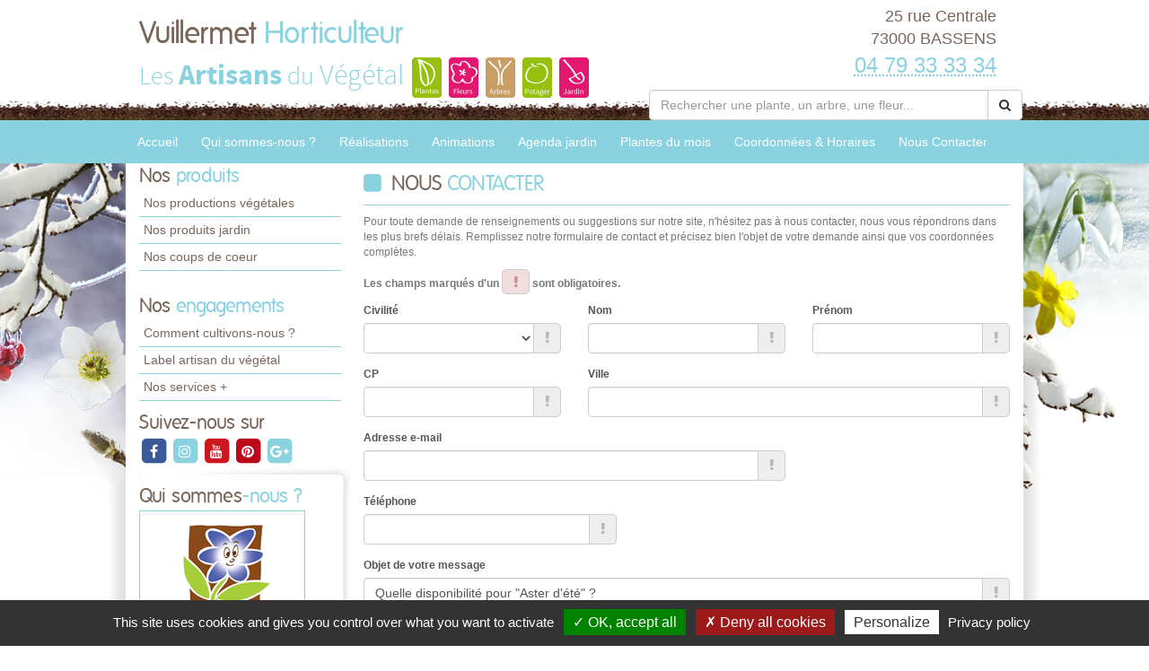

--- FILE ---
content_type: text/html; charset=utf-8
request_url: https://www.vuillermet.fr/nous-contacter.html?objet=Quelle+disponibilit%C3%A9+pour+%22Aster+d%27%C3%A9t%C3%A9%22+%3F
body_size: 10542
content:

<!DOCTYPE html>
<html lang="fr">
<head>
    <meta charset="utf-8" />
    <meta http-equiv="X-UA-Compatible" content="IE=edge">
    <meta name="viewport" content="width=device-width, initial-scale=1">
    <link href="/favicon.ico" type="image/x-icon" rel="shortcut icon" />
    
    <title>Contacter Vuillermet Horticulteur &#224; BASSENS</title>
    <link rel="canonical" href="https://www.vuillermet.fr/nous-contacter.html" />
    <meta name="description" content="Pour toute demande de renseignements, contactez Vuillermet Horticulteur &#224; BASSENS" />


    
    <meta property="og:locale" content="fr_FR" />
    <meta property="og:type" content="website" />

        <meta property="og:title" content="Contacter Vuillermet Horticulteur &#224; BASSENS" />
            <meta property="og:description" content="Pour toute demande de renseignements, contactez Vuillermet Horticulteur &#224; BASSENS" />
    <meta property="og:url" content="https://www.vuillermet.fr/nous-contacter.html?objet=Quelle+disponibilit&#233;+pour+&quot;Aster+d&#39;&#233;t&#233;&quot;+%3F" />

        <meta property="og:image" content="https://www.vuillermet.fr/docs/163/Abonnements/logovuillermet-1.PNG" />
    <meta property="og:site_name" content="Vuillermet Horticulteur" />
    <meta name="keywords" content="Vuillermet Horticulteur, horticulteur et pépiniériste, BASSENS , 73000, artisan du vegetal,jardin, jardinerie, jardinage, producteur, plante, vegetaux, vegetaux, fleur, arbre, arbuste, fruitier, legume, legume, vivace, massif, haie, terroir, planter, maison, conseil, plantes d'interieur,balcons,terrasses,potager,verger,verandas,fruits,baies,ecologique,sauvage, exotique,amendements,engrais,gazons,paillages,plants,poteries,produits,soin,semences,terreau" />
    
    
<meta name="google-site-verification" content="Hufcyis6bkFwX-oQDmcFDHyJZftCHl0bNR6fVLTnep8" />
    <script src="https://cdn.scripts.tools/rgpd/cookies.js"></script>
    <script>

        tarteaucitron.init({
            "privacyUrl": "/mentions-legales.html",
            "readmoreLink": "/mentions-legales.html",
            "hashtag": "#cookies",
            "cookieName": "eu-consent",
            "orientation": "bottom",
            "showAlertSmall": false,
            "cookieslist": false,
            "adblocker": false,
            "AcceptAllCta": true,
            "DenyAllCta": true,
            "highPrivacy": true,
            "handleBrowserDNTRequest": false,
            "expireCookie": 180,
            "removeCredit": false,
            "moreInfoLink": true,
            "useExternalCss": false,
            "mandatory": true
        });
        tarteaucitron.user.multiplegtagUa = ['UA-71892704-25', 'UA-71844592-1','G-XHT7PB8288', 'G-HGME7KYQJH'];
        (tarteaucitron.job = tarteaucitron.job || []).push('multiplegtag');
        (tarteaucitron.job = tarteaucitron.job || []).push('youtube');
        (tarteaucitron.job = tarteaucitron.job || []).push('dailymotion');
        (tarteaucitron.job = tarteaucitron.job || []).push('vimeo');
    </script>

    
    <link href="/UiCommon/Content/bootstrap.min.css" rel="stylesheet"/>
<link href="/UiCommon/Content/font-awesome.min.css" rel="stylesheet"/>

    <link id="skin" type="text/css" rel="stylesheet" href='/docs/1/skinPresets/Front/hiver/skin.css?v=636927518094523899' />
    
    <script src="/UiCommon/Scripts/jquery-2.2.3.min.js"></script>
<script src="/UiCommon/Scripts/jquery-extserialization.min.js"></script>
<script src="/UiCommon/Scripts/weTypeahead.js"></script>
<script src="/UiCommon/Scripts/bootstrap-typeahead/bootstrap-typeahead.js"></script>
<script src="/UiCommon/Scripts/bootstrap.min.js"></script>

    
    


</head>
<body>
    <header id="weSiteHeader" class="container-fluid">
        <div id="weSiteHeaderCo" class="container-fluid">
            <div class="row weExtensible">
                <div id="container-siteName" class="col-md-7 weExtend">
                    <div class="weInnerExtend">
                        <a id="weSiteName" href="/" title="Retour sur l'accueil'">
                            Vuillermet
                            <span class="weDesignSpe01">
                                Horticulteur
                            </span>
                        </a>
                        <span id="weSiteSlogan">Les <span class="weDesignSpe01">Artisans</span> du <span class="weDesignSpe02">Végétal</span></span>
                        <img src="/img/artisanVegetal-plantes.png" alt="Plantes" />
                        <img src="/img/artisanVegetal-fleurs.png" alt="Fleurs" />
                        <img src="/img/artisanVegetal-arbres.png" alt="Arbres" />
                        <img src="/img/artisanVegetal-potager.png" alt="Potager" />
                        <img src="/img/artisanVegetal-jardin.png" alt="Jardin" />
                    </div>
                </div>
                <div class="col-md-5 weHeaderInfo weExtend">
                    <div class="weInnerExtend">
                        <div class="row">
                            <div class="col-xs-12 col-sm-7 col-md-12 ">
                                <div class="col-xs-12">
                                    <div class="row text-center">
                                        <div class="col-xs-4 quickNav horaire hidden-md hidden-lg">
                                            <a href="/coordonnees-et-horaires.html#horaires" title="Horaires">
                                                <span class="fa-stack fa-lg">
                                                    <i class="fa fa-square fa-stack-2x"></i>
                                                    <i class="fa fa-clock-o fa-stack-1x fa-inverse"></i>
                                                </span>
                                                <span>Horaires</span>
                                            </a>
                                        </div>
                                        <div class="col-xs-4 quickNav itineraire hidden-md hidden-lg">
                                            <a href="/coordonnees-et-horaires.html#itineraire" title="Itinéraire">
                                                <span class="fa-stack fa-lg">
                                                    <i class="fa fa-square fa-stack-2x"></i>
                                                    <i class="fa fa-map-marker fa-stack-1x fa-inverse"></i>
                                                </span>
                                                <span>Itinéraire</span>
                                            </a>
                                        </div>
                                        <div class="col-xs-4 quickNav contact hidden-md hidden-lg">
                                            <a href="/nous-contacter.html" title="Contact">
                                                <span class="fa-stack fa-lg">
                                                    <i class="fa fa-square fa-stack-2x"></i>
                                                    <i class="fa fa-envelope fa-stack-1x fa-inverse"></i>
                                                </span>
                                                <span>Contact</span>
                                            </a>
                                        </div>
                                    </div>
                                </div>
                                <div class="col-md-12 weInfo hidden-sm hidden-xs">
                                    <div class="weContactMedia">
                                        25 rue Centrale<br />
                                        73000 BASSENS
                                    </div>
                                    <div class="tel">
                                        <abbr class="value" title="04 79 33 33 34">
                                            04 79 33 33 34
                                        </abbr>
                                    </div>
                                </div>
                            </div>
                            <form action="/rechercher-une-plante.html" method="get">
                                <div class="input-group search-group">
                                    <input aria-label="Rechercher une plante" autocomplete="off" class="form-control typeahead" data-typeahead-source="/FichePlantePLVs/Suggest" id="recherche" name="recherche" on-change="this.form.submit()" placeholder="Rechercher une plante, un arbre, une fleur..." type="text" value="" />
                                    <div class="input-group-btn">
                                        <button type="button" class="btn btn-default" onclick="this.form.submit()"><i class="fa fa-search"></i></button>
                                    </div>
                                </div>
                            </form>
                        </div>
                    </div>
                </div>
            </div>
        </div>
    </header>
    <nav id="weSiteTopNav" class="container-fluid">
        <div id="weSiteTopNavCo" class="container-fluid">
            <div class="navbar-header">
                <button type="button" class="navbar-toggle collapsed" data-toggle="collapse" data-target="#mainNav">
                    <span class="sr-only">Toggle navigation</span>
                    <span class="icon-bar"></span>
                    <span class="icon-bar"></span>
                    <span class="icon-bar"></span>
                </button>
                <a href="/" id="weSiteNameResp" title="Retour à l'accueil'">
                    Vuillermet
                    <span class="weDesignSpe01">
                        Horticulteur
                    </span>
                    <span id="weSiteSloganResp">
                        Les Artisans du Végétal
                    </span>
                </a>
                <a id="weSiteTel" class="visible-xs" href="tel:04 79 33 33 34"><i class="fa fa-phone"></i> 04 79 33 33 34</a>
            </div>
            <div id="mainNav" class="collapse navbar-collapse">
                <ul class="nav navbar-nav weTopMenu">
                    <li class="weTopLink accueil"><a href="/" title="Accueil">Accueil</a></li>
                    <li class="weTopLink presentation hidden-sm hidden-xs"><a href='/qui-sommes-nous.html' title="Qui sommes nous ?">Qui sommes-nous ?</a></li>
                    <li class="dropdown weTopLink hidden-lg hidden-md">
                        <a href="#" class="dropdown-toggle" data-toggle="dropdown" role="button" aria-expanded="false">Présentation <span class="caret"></span></a>
                        <ul class="dropdown-menu" role="menu">
                            <li class="weDropLink"><a href='/qui-sommes-nous.html'>Qui sommes-nous ?</a></li>
                            <li class="weDropLink"><a href='/comment-cultivons-nous.html'>Comment cultivons-nous ?</a></li>
                            <li class="weDropLink"><a href='/label-artisan-du-vegetal.html'>Label artisan du végétal</a></li>
                            <li class="weDropLink"><a href='/les-services-plus.html'>Nos services +</a></li>
                        </ul>
                    </li>
                        <li class="weTopLink realisations"><a href='/realisations-vuillermet-horticulteur/1.html' title="Nos réalisations">Réalisations</a></li>
                    <li class="dropdown weTopLink hidden-lg hidden-md">
                        <a href="#" class="dropdown-toggle" data-toggle="dropdown" role="button" aria-expanded="false">Produits <span class="caret"></span></a>
                        <ul class="dropdown-menu" role="menu">
                                <li class="weDropLink"><a href='/productions-vuillermet-horticulteur?page=1'>Nos productions végétales</a></li>
                                                            <li class="weDropLink"><a href='/produits-jardin-vuillermet-horticulteur/1.html'>Nos produits jardin</a></li>
                                                            <li class="weDropLink"><a href='/coup-de-coeur-vuillermet-horticulteur/1.html'>Nos coups de coeur</a></li>
                                                    </ul>
                    </li>
                        <li class="weTopLink animations"><a href='/animations-vuillermet-horticulteur/1.html' title="Nos animations">Animations</a></li>
                                            <li class="weTopLink agenda hidden-sm hidden-xs"><a href='/agenda-jardin-vuillermet-horticulteur/1.html' title="L'agenda jardin">Agenda jardin</a></li>
                                            <li class="weTopLink plante_mois hidden-sm hidden-xs"><a href='/plantes-du-mois-vuillermet-horticulteur/1.html' title="Les plantes du mois">Plantes du mois</a></li>
                    <li class="dropdown weTopLink hidden-lg hidden-md">
                        <a href="#" class="dropdown-toggle" data-toggle="dropdown" role="button" aria-expanded="false">Bien cultiver <span class="caret"></span></a>
                        <ul class="dropdown-menu" role="menu">
                                <li class="weDropLink agenda"><a href='/agenda-jardin-vuillermet-horticulteur/1.html' title="L'agenda jardin">Agenda jardin</a></li>
                                                            <li class="weDropLink plante_mois"><a href='/plantes-du-mois-vuillermet-horticulteur/1.html' title="Les plantes du mois">Plantes du mois</a></li>
                                                            <li class="weDropLink video"><a href='/conseils-videos-vuillermet-horticulteur/1.html'>Nos conseils vidéos</a></li>
                            <li class="weDropLink coach"><a href="/le-coach-jardin.html">Le coach jardin</a></li>
                                <li class="weDropLink doc"><a href='/documents-a-telecharger-vuillermet-horticulteur/1.html'>Documents à télécharger</a></li>
                        </ul>
                    </li>
                    <li class="weTopLink horaires hidden-sm"><a href='/coordonnees-et-horaires.html' title="Coordonnées & Horaires">Coordonnées & Horaires</a></li>
                    <li class="weTopLink contact"><a href='/nous-contacter.html' title="Formulaire contact">Nous Contacter</a></li>
                </ul>
            </div>
        </div>
    </nav>
    <div id="weSiteContent" class="container-fluid">
        <div id="weSiteContentCo" class="container-fluid">
            <div class="row">
                <div id="colLeft" class="col-md-3  hidden-sm hidden-xs">
                        <aside id="sideProduits" class="weSideModule">
                            <div class="weHeader">
                                <span class="hTitle">Nos <span class="weDesignSpe01"> produits</span></span>
                            </div>
                            <ul class="weNav">
                                
                                    <li class="weSideLink"><a href='/productions-vuillermet-horticulteur'>Nos productions végétales</a></li>
                                                                    <li class="weSideLink"><a href='/produits-jardin-vuillermet-horticulteur/1.html'>Nos produits jardin</a></li>
                                                                    <li class="weSideLink"><a href='/coup-de-coeur-vuillermet-horticulteur/1.html'>Nos coups de coeur</a></li>
                                                            </ul>
                        </aside>
                    <aside id="sideEngagements" class="weSideModule">
                        <div class="weHeader">
                            <span class="hTitle">Nos <span class="weDesignSpe01"> engagements</span></span>
                        </div>
                        <ul class="weNav">
                            
                            <li class="weSideLink"><a href='/comment-cultivons-nous.html'>Comment cultivons-nous ?</a></li>
                            <li class="weSideLink"><a href='/label-artisan-du-vegetal.html'>Label artisan du végétal</a></li>
                            <li class="weSideLink"><a href='/les-services-plus.html'>Nos services +</a></li>
                        </ul>
                    </aside>
                        <aside id="sideRS" class="sideModule">
                            <div class="weHeader">
                                <span class="hTitle"> Suivez-nous sur</span>
                            </div>
                            <div class="btnGroup">
                                    <a class="btnRS facebook" target="_blank" href="https://www.facebook.com/vuilllermet.fleur/" title="facebook">
                                        <span class="fa-stack fa-lg facebook">
                                            <i class="fa fa-square fa-stack-2x"></i>
                                            <i class="fa fa-facebook fa-stack-1x fa-inverse"></i>
                                        </span>
                                    </a>
                                    <a class="btnRS instagram" target="_blank" href="https://www.instagram.com/vuillermethorticulteur/?hl=fr" title="instagram">
                                        <span class="fa-stack fa-lg instagram">
                                            <i class="fa fa-square fa-stack-2x"></i>
                                            <i class="fa fa-instagram fa-stack-1x fa-inverse"></i>
                                        </span>
                                    </a>
                                    <a class="btnRS youtube" target="_blank" href="https://www.youtube.com/user/lesartisansduvegetal" title="youtube">
                                        <span class="fa-stack fa-lg youtube">
                                            <i class="fa fa-square fa-stack-2x"></i>
                                            <i class="fa fa-youtube fa-stack-1x fa-inverse"></i>
                                        </span>
                                    </a>
                                    <a class="btnRS pinterest" target="_blank" href="http://www.pinterest.com/lesartisansduvg/" title="pinterest">
                                        <span class="fa-stack fa-lg pinterest">
                                            <i class="fa fa-square fa-stack-2x"></i>
                                            <i class="fa fa-pinterest fa-stack-1x fa-inverse"></i>
                                        </span>
                                    </a>
                                    <a class="btnRS google-plus" target="_blank" href="//g.co/kgs/KP2Lnak" title="google-plus">
                                        <span class="fa-stack fa-lg google-plus">
                                            <i class="fa fa-square fa-stack-2x"></i>
                                            <i class="fa fa-google-plus fa-stack-1x fa-inverse"></i>
                                        </span>
                                    </a>
                            </div>
                        </aside>
                    <div id="groupQuiSituer">
                        <aside id="sideQui" class="weSideModule">
                            <div class="weHeader">
                                <span class="hTitle">Qui sommes<span class="weDesignSpe01">-nous ?</span></span>
                            </div>
                            <div class="description">
                                <a class="image" href='/qui-sommes-nous.html' title="Qui-sommes-nous ?">
                                    <img src="/images/210/210/docs/163/Abonnements/logovuillermet-1.PNG" alt="Qui sommes-nous ?" />
                                </a>
                            </div>
                        </aside>
                        <aside id="sideSituer" class="weSideModule">
                            <div class="weHeader">
                                <span class="hTitle">Nous<span class="weDesignSpe01"> situer</span></span>
                                <p class="subtitle">Coordonnées <span class="weDesignSpe01">&</span> Horaires</p>
                            </div>
                            <div class="description">
                                <a class="image" href='/coordonnees-et-horaires.html' title="Nous situer">
                                    <img alt="Nous Situer" src="/img/img-maps-hpf.jpg" />
                                </a>
                            </div>
                        </aside>
                    </div>
                        <aside id="sideVideo" class="weSideModule hidden-xs hidden-sm">
                            <div class="weHeader">
                                <span class="hTitle">Les conseils<span class="weDesignSpe01"> Vidéo</span></span>
                            </div>
                            <ul class="row weItemList">
                                    <li class="col-xs-12 weItem">
                                        <div class="weInnerItem">
                                            <a href='/conseils-videos-vuillermet-horticulteur/comment-tailler-votre-lilas-des-indes-6503.html' class="image" title="Voir le détail ">
                                                    <img src="/images/70/52//docs/20660/folders/2015-4-10-lagerstroemia-indica-tige.jpg" alt="Comment tailler votre Lilas des Indes ?">
                                            </a>
                                            <a href='/conseils-videos-vuillermet-horticulteur/comment-tailler-votre-lilas-des-indes-6503.html' class="title" title="Voir le détail ">
                                                Comment tailler votre Lilas des Indes ?
                                            </a>
                                        </div>
                                    </li>
                                    <li class="col-xs-12 weItem">
                                        <div class="weInnerItem">
                                            <a href='/conseils-videos-vuillermet-horticulteur/quand-et-comment-tailler-un-laurier-rose-6502.html' class="image" title="Voir le détail ">
                                                    <img src="/images/70/52//docs/1/ConseilVideos/oleander-36287941920.jpg" alt="Quand et comment tailler un laurier rose ?">
                                            </a>
                                            <a href='/conseils-videos-vuillermet-horticulteur/quand-et-comment-tailler-un-laurier-rose-6502.html' class="title" title="Voir le détail ">
                                                Quand et comment tailler un laurier rose ?
                                            </a>
                                        </div>
                                    </li>
                                    <li class="col-xs-12 weItem">
                                        <div class="weInnerItem">
                                            <a href='/conseils-videos-vuillermet-horticulteur/comment-planter-des-fraisiers-en-pots-6501.html' class="image" title="Voir le détail ">
                                                    <img src="/images/70/52//docs/1/ConseilVideos/fraisiers-en-pots.jpg" alt="Comment planter des fraisiers en pots ?">
                                            </a>
                                            <a href='/conseils-videos-vuillermet-horticulteur/comment-planter-des-fraisiers-en-pots-6501.html' class="title" title="Voir le détail ">
                                                Comment planter des fraisiers en pots ?
                                            </a>
                                        </div>
                                    </li>
                                    <li class="col-xs-12 weItem">
                                        <div class="weInnerItem">
                                            <a href='/conseils-videos-vuillermet-horticulteur/comment-garder-de-belles-jardinieres-durant-ses-vacances-6500.html' class="image" title="Voir le détail ">
                                                    <img src="/images/70/52//docs/20660/folders/2015-6-29-jardiniere-petunia-geranium-bidens.jpg" alt="Comment garder de belles jardini&#232;res durant ses vacances ?">
                                            </a>
                                            <a href='/conseils-videos-vuillermet-horticulteur/comment-garder-de-belles-jardinieres-durant-ses-vacances-6500.html' class="title" title="Voir le détail ">
                                                Comment garder de belles jardini&#232;res durant ses vacances ?
                                            </a>
                                        </div>
                                    </li>
                            </ul>
                            <div class="weFooter">
                                <a class="btnListe video" href='/conseils-videos-vuillermet-horticulteur/1.html' title="Voir la liste des vidéos">
                                    Voir toutes les vidéos
                                    <span class="fa-stack">
                                        <i class="fa fa-circle fa-stack-2x"></i>
                                        <i class="fa fa-arrow-right fa-stack-1x fa-inverse"></i>
                                    </span>
                                </a>
                            </div>
                        </aside>
                                        <aside id="sideCoach" class="weSideModule">
                        <div class="weHeader">
                            <span class="hTitle">Votre <span class="weDesignSpe01"> Coach Jardin !</span></span>
                        </div>
                        <div class="description">
                            <a href='/le-coach-jardin.html' class="title">Cahier de jardinage Newsletter, Actualités, Plantes, Invitations aux formations, Ventes privées...</a>
                        </div>
                        <div class="weFooter">
                            <a class="btnListe coach" href='/le-coach-jardin.html' title="Inscrivez-vous à votre Coach Jardin">
                                Inscrivez-vous
                                <span class="fa-stack">
                                    <i class="fa fa-circle fa-stack-2x"></i>
                                    <i class="fa fa-arrow-right fa-stack-1x fa-inverse"></i>
                                </span>
                            </a>
                        </div>
                    </aside>
                                            <aside id="sideDocuments" class="weSideModule">
                            <a class="image" href='/documents-a-telecharger-vuillermet-horticulteur/1.html'>
                                <div class="weHeader">
                                    <span class="hTitle">Documents à<span class="weDesignSpe01"> télécharger</span></span>
                                </div>
                                <div class="description">
                                    <img alt="Documents à télécharger" src="/img/documentsatelecharger.jpg" />
                                </div>
                            </a>
                        </aside>
                </div>
                <div id="wePageContent" class="col-md-9">
                    

<form action="/nous-contacter.html?objet=Quelle+disponibilit%C3%A9+pour+%22Aster+d%27%C3%A9t%C3%A9%22+%3F" method="post"><input name="__RequestVerificationToken" type="hidden" value="_I4NB_vo96hFPC8eaILLOi6UMtAbTGU_8SaAxv38N_WepeouxFkGBxuDczDB0fSHxXBPjkXZ5Iu3mZcIHzz-7sMx-Zf635IHOE1GhShR-ho1" />    <article id="formContact" class="weFormulaire">
        <div class="weMainContent">
            <header class="row weHeader">
                <div class="col-sm-12">
                    <h1 class="hTitle">
                        <i class="fa fa-square"></i> Nous <span class="weDesignSpe01">contacter</span>
                    </h1>
                </div>
            </header>
            <div class="resumeTitle">
                <p>Pour toute demande de renseignements ou suggestions sur notre site, n'hésitez pas à nous contacter, nous vous répondrons dans les plus brefs délais. Remplissez notre formulaire de contact et précisez bien l'objet de votre demande ainsi que vos coordonnées complètes.</p>
                <p>
                    <strong>Les champs marqués d'un </strong>
                    <span style="font-weight: bolder;font-size: 1.256em; color:#cd9190; background-color: #f2dede; padding: 6px 12px 5px; display: inline-block; border-radius:5px; line-height:1em; border: 1px solid #ccc;">
                        <i class="fa fa-exclamation"></i>
                    </span>
                    <strong>sont obligatoires.</strong>
                </p>
            </div>
            <div class="row">
                <div class="col-sm-4">
                    <div class="form-group">
                        <label for="Civilite">Civilit&#233;</label>
                        <div class="input-group">
                            <select class="form-control" data-val="true" data-val-required="Le champ Civilité est requis." id="Civilite" name="Civilite"><option selected="selected" value="0"> </option>
<option value="1">Madame</option>
<option value="2">Monsieur</option>
</select>
                            <span class="input-group-addon"><i class="fa fa-exclamation"></i></span>
                        </div>
                    </div>
                </div>
                <div class="col-sm-4">
                    <div class="form-group nom">
                        <label for="Nom">Nom</label>
                        <div class="input-group">
                            <input class="form-control" data-val="true" data-val-maxlength="Le champ Nom doit être un type chaîne ou tableau d&#39;une longueur maximum de &#39;30&#39;." data-val-maxlength-max="30" data-val-required="Le champ Nom est requis." id="Nom" name="Nom" type="text" value="" />
                            <span class="input-group-addon"><i class="fa fa-exclamation"></i></span>
                        </div>
                        <span class="field-validation-valid text-danger" data-valmsg-for="Nom" data-valmsg-replace="true"></span>
                    </div>
                </div>
                <div class="col-sm-4">
                    <div class="form-group nom">
                        <label for="Prenom">Pr&#233;nom</label>
                        <div class="input-group">
                            <input class="form-control" data-val="true" data-val-maxlength="Le champ Prénom doit être un type chaîne ou tableau d&#39;une longueur maximum de &#39;30&#39;." data-val-maxlength-max="30" data-val-required="Le champ Prénom est requis." id="Prenom" name="Prenom" type="text" value="" />
                            <span class="input-group-addon"><i class="fa fa-exclamation"></i></span>
                        </div>
                        <span class="field-validation-valid text-danger" data-valmsg-for="Prenom" data-valmsg-replace="true"></span>
                    </div>
                </div>
            </div>
            <div class="row">
                <div class="col-sm-4">
                    <div class="form-group adresse">
                        <label for="CP">CP</label>
                        <div class="input-group">
                            <input class="form-control" data-val="true" data-val-maxlength="Le champ CP doit être un type chaîne ou tableau d&#39;une longueur maximum de &#39;10&#39;." data-val-maxlength-max="10" data-val-required="Le champ CP est requis." id="CP" name="CP" type="text" value="" />
                            <span class="input-group-addon"><i class="fa fa-exclamation"></i></span>
                        </div>
                        <span class="field-validation-valid text-danger" data-valmsg-for="CP" data-valmsg-replace="true"></span>
                    </div>
                </div>
                <div class="col-sm-8">
                    <div class="form-group adresse">
                        <label for="Ville">Ville</label>
                        <div class="input-group">
                            <input class="form-control" data-val="true" data-val-maxlength="Le champ Ville doit être un type chaîne ou tableau d&#39;une longueur maximum de &#39;32&#39;." data-val-maxlength-max="32" data-val-required="Le champ Ville est requis." id="Ville" name="Ville" type="text" value="" />
                            <span class="input-group-addon"><i class="fa fa-exclamation"></i></span>
                        </div>
                        <span class="field-validation-valid text-danger" data-valmsg-for="Ville" data-valmsg-replace="true"></span>
                    </div>
                </div>
            </div>
            <div class="row">
                <div class="col-sm-8">
                    <div class="form-group mail">
                        <label for="Email">Adresse e-mail</label>
                        <div class="input-group">
                            <input class="form-control" data-val="true" data-val-email="Le champ Adresse e-mail n&#39;est pas une adresse électronique valide." data-val-maxlength="Le champ Adresse e-mail doit être un type chaîne ou tableau d&#39;une longueur maximum de &#39;100&#39;." data-val-maxlength-max="100" data-val-required="Le champ Adresse e-mail est requis." id="Email" name="Email" type="text" value="" />
                            <span class="input-group-addon"><i class="fa fa-exclamation"></i></span>
                        </div>
                        <span class="field-validation-valid text-danger" data-valmsg-for="Email" data-valmsg-replace="true"></span>
                    </div>
                </div>
            </div>
            <div class="row">
                <div class="col-sm-5">
                    <div class="form-group tel">
                        <label for="Telephone">T&#233;l&#233;phone</label>
                        <div class="input-group">
                            <input class="form-control" data-val="true" data-val-maxlength="Le champ Téléphone doit être un type chaîne ou tableau d&#39;une longueur maximum de &#39;20&#39;." data-val-maxlength-max="20" data-val-required="Le champ Téléphone est requis." id="Telephone" name="Telephone" type="text" value="" />
                            <span class="input-group-addon"><i class="fa fa-exclamation"></i></span>
                        </div>
                        <span class="field-validation-valid text-danger" data-valmsg-for="Telephone" data-valmsg-replace="true"></span>
                    </div>
                </div>
            </div>
            <div class="row">
                <div class="col-sm-12">
                    <div class="form-group objet">
                        <label for="Objet">Objet de votre message</label>
                        <div class="input-group">
                            <input class="form-control" data-val="true" data-val-required="L&#39;objet est requis." id="Objet" maxlength="100" name="Objet" type="text" value="Quelle disponibilité pour &quot;Aster d&#39;été&quot; ?" />
                            <span class="input-group-addon"><i class="fa fa-exclamation"></i></span>
                        </div>
                        <span class="field-validation-valid text-danger" data-valmsg-for="Objet" data-valmsg-replace="true"></span>
                    </div>
                </div>
            </div>
            <div class="row">
                <div class="col-sm-12">
                    <div class="form-group message">
                        <label for="Message">Vos questions, suggestions ou commentaires</label>
                        <textarea class="form-control" cols="80" data-val="true" data-val-required="Le message est requis." id="Message" name="Message" rows="10">
</textarea>
                    </div>
                    <span class="field-validation-valid text-danger" data-valmsg-for="Message" data-valmsg-replace="true"></span>
                </div>
            </div>
            
            <div class="row">
                <div class="col-sm-8">
                    <div class="form-group object">
                        <script src="https://www.google.com/recaptcha/api.js" async defer></script><div class="g-recaptcha" data-sitekey="6Lc8KU8UAAAAAFrrw52hTSUhlwLgNa8w2K7NAIOj" data-theme="light"></div>
                        
                    </div>
                </div>
            </div>
            <div class="row">
                <div class="col-xs-12 text-center">
                    <div class="form-group">
                    </div>
                </div>
            </div>
            <div class="row">
                <div class="col-xs-12 text-center">
                    <button id="btnSubmit" class="btn btn-default" onclick="return checkAttributes()">Envoyer le formulaire</button>
                </div>
            </div>
        </div>
        <p style="margin-top: 15px">
            <b>Protections des données :</b><br />
            Suite à la mise en place d’une nouvelle réglementation en matière de protection des données, notre politique de confidentialité évolue ; vous trouverez le détail des mesures mises en place par votre Artisan du Végétal dans nos <a href="/mentions-legales.html">mentions légales</a>.
        </p>
    </article>
</form>
                </div>
                <div id="zProximite" class="col-md-12">
                    <p>
                            <span class="title"> Notre exploitation est située à proximité de : </span>
                            <span>
                                38530 Chapareillan, 73100 Aix-les-Bains, 73420 Voglans, 73000 Chamb&#233;ry, 73000 Sonnaz, 73160 Cognin, 73000 Jacob-Bellecombette, 73000 Montagnole, 73160 Vimines, 73290 La Motte-Servolex, 73370 Le Bourget-du-Lac, 73000 Barberaz, 73190 Challes-les-Eaux, 73490 La Ravoire, 73190 St-Baldoph, 73190 St-Jeoire-Prieur&#233;, 73190 Apremont, 73800 Arbin, 73800 Les Marches, 73800 Montm&#233;lian, 73800 Myans, 73230 Barby, 73000 Bassens, 73190 Curienne, 73230 Les D&#233;serts, 73230 St-Alban-Leysse, 73230 St-Jean-d, 73230 Thoiry, 73230 Verel-Pragondran, 73800 Cruet
                            </span>
                    </p>
                </div>
            </div>
        </div>
    </div>
    <footer id="weSiteFooter" class="container-fluid">
        <div id="labelized">
            <img src="/img/logoFooter.png" alt="Horticulteurs et Pépiniéristes de France" />
            <span class="title">
                " Établissement labélisé "
            </span>
        </div>
        <ul class="weNav wePage">
            <li><a href="/">Accueil</a></li>
            <li><a href='/comment-cultivons-nous.html'>Comment cultivons-nous</a></li>
            <li style="display:none;"><a href="/">Recrutement</a></li>
            <li><a href='/les-services-plus.html'>Services +</a></li>
            <li><a href='/label-artisan-du-vegetal.html'>Notre Label</a></li>
            <li><a href='/coordonnees-et-horaires.html'>Coordonnées & horaires</a></li>
            <li>|</li>
            <li><a href="#cookies" style="cursor: pointer;" title="Gestion des cookies">Gestion des cookies</a></li>
            <li><a href='/mentions-legales.html'>Mentions légales</a></li>
            <li>|</li>
            <li><a href='/nous-contacter.html' title="Formulaire contact">Nous Contacter</a></li>
        </ul>
        <a href="http://horticulteurs-pepinieristes.lesartisansduvegetal.com/" target="_blank" class="weSiteCredits">
            <span class="title">Les artisans du végétal</span>
            <span class="subtitle">Horticulteurs et pépinièristes de France </span>
        </a>
        <a id="weSiteCredits" target="_blank" href="http://www.web-enseignes.com">
            <span class="weDesignSpe01">Réalisé avec </span><span class="weDesignSpe02"><span class="weDesignSpe03">WEB</span> Enseignes</span>
        </a>
    </footer>
    
    <script type="text/javascript">
        $(function () {
            $('[data-toggle="tooltip"]').tooltip()
        })
    </script>
    <script type="text/javascript">
        ; (function ($, window, document, undefined) {
            'use strict';
            var $list = $('.weItemList'),
                    $allItems = $list.find('.weInnerItem'),
                    adjustItemList = function () {
                        $allItems.css('height', 'auto');
                        $list.each(function () {
                            var $items = $(this).find('.weInnerItem');
                            var perRow = Math.floor($(this).width() / $items.innerWidth());
                            if (perRow == null || perRow < 2) return true;

                            for (var i = 0, j = $items.length; i < j; i += perRow) {
                                var maxHeight = 0,
                                    $row = $items.slice(i, i + perRow);

                                $row.each(function () {
                                    var itemHeight = parseInt($(this).outerHeight());
                                    if (itemHeight > maxHeight) maxHeight = itemHeight;
                                });
                                $row.css('height', maxHeight);
                            }
                        })
                    };
            var $extend = $('.weExtensible'),
                    $allExtend = $extend.find('.weInnerExtend'),
                    adjustExtend = function () {
                        $allExtend.css('height', 'auto');
                        $extend.each(function () {
                            var elmt = $(this).find('.weInnerExtend');
                            var previousWidth = 0, startLine = 0, endLine = 0;
                            for (var i = 0 ; i < elmt.length; i++) {
                                var actualRow = $(this).width() - (previousWidth + elmt.eq(i).innerWidth());
                                previousWidth += elmt.eq(i).width();

                                if (actualRow == null || actualRow < 0 || (i == elmt.length - 1 && previousWidth != 0)) { //si le resultat est improbable || négatif (row > container || si le dernier item n'est pas seul sur sa ligne
                                    previousWidth = 0;
                                    if (i == elmt.length - 1 && (actualRow > 0 || (elmt.length == 2 && actualRow > 0))) endLine = i + 1; //si le dernier item n'est pas seul sur sa ligne l'inclure dans la row en cours
                                    else endLine = i;
                                    var maxHeight = 0,
                                        $row = elmt.slice(startLine, endLine);
                                    if ($row.length > 1) {
                                        $row.each(function () {
                                            var elmtHeight = parseInt($(this).outerHeight());
                                            if (elmtHeight > maxHeight) maxHeight = elmtHeight;
                                        });
                                        $row.css('height', maxHeight);
                                    }
                                    startLine = i;
                                    if (elmt.length > 2 && actualRow < 0) i--; //si le résultat était négatif reprendre à partir de l'item faisant dépasser
                                }
                            }
                        })
                    };
            adjustItemList();
            adjustExtend();
            $(window).bind("load", adjustItemList);
            $(window).bind("load", adjustExtend);
            $(window).on('resize', adjustItemList);
            $(window).on('resize', adjustExtend);
            $("#home-produits-actus .weListeProduit").on('shown.bs.tab', adjustItemList); //calcul des hauteurs avec tabs
        })(jQuery, window, document);
    </script>
    
    
</body>
</html>

--- FILE ---
content_type: text/html; charset=utf-8
request_url: https://www.google.com/recaptcha/api2/anchor?ar=1&k=6Lc8KU8UAAAAAFrrw52hTSUhlwLgNa8w2K7NAIOj&co=aHR0cHM6Ly93d3cudnVpbGxlcm1ldC5mcjo0NDM.&hl=en&v=PoyoqOPhxBO7pBk68S4YbpHZ&theme=light&size=normal&anchor-ms=20000&execute-ms=30000&cb=obqns4bze1h2
body_size: 49441
content:
<!DOCTYPE HTML><html dir="ltr" lang="en"><head><meta http-equiv="Content-Type" content="text/html; charset=UTF-8">
<meta http-equiv="X-UA-Compatible" content="IE=edge">
<title>reCAPTCHA</title>
<style type="text/css">
/* cyrillic-ext */
@font-face {
  font-family: 'Roboto';
  font-style: normal;
  font-weight: 400;
  font-stretch: 100%;
  src: url(//fonts.gstatic.com/s/roboto/v48/KFO7CnqEu92Fr1ME7kSn66aGLdTylUAMa3GUBHMdazTgWw.woff2) format('woff2');
  unicode-range: U+0460-052F, U+1C80-1C8A, U+20B4, U+2DE0-2DFF, U+A640-A69F, U+FE2E-FE2F;
}
/* cyrillic */
@font-face {
  font-family: 'Roboto';
  font-style: normal;
  font-weight: 400;
  font-stretch: 100%;
  src: url(//fonts.gstatic.com/s/roboto/v48/KFO7CnqEu92Fr1ME7kSn66aGLdTylUAMa3iUBHMdazTgWw.woff2) format('woff2');
  unicode-range: U+0301, U+0400-045F, U+0490-0491, U+04B0-04B1, U+2116;
}
/* greek-ext */
@font-face {
  font-family: 'Roboto';
  font-style: normal;
  font-weight: 400;
  font-stretch: 100%;
  src: url(//fonts.gstatic.com/s/roboto/v48/KFO7CnqEu92Fr1ME7kSn66aGLdTylUAMa3CUBHMdazTgWw.woff2) format('woff2');
  unicode-range: U+1F00-1FFF;
}
/* greek */
@font-face {
  font-family: 'Roboto';
  font-style: normal;
  font-weight: 400;
  font-stretch: 100%;
  src: url(//fonts.gstatic.com/s/roboto/v48/KFO7CnqEu92Fr1ME7kSn66aGLdTylUAMa3-UBHMdazTgWw.woff2) format('woff2');
  unicode-range: U+0370-0377, U+037A-037F, U+0384-038A, U+038C, U+038E-03A1, U+03A3-03FF;
}
/* math */
@font-face {
  font-family: 'Roboto';
  font-style: normal;
  font-weight: 400;
  font-stretch: 100%;
  src: url(//fonts.gstatic.com/s/roboto/v48/KFO7CnqEu92Fr1ME7kSn66aGLdTylUAMawCUBHMdazTgWw.woff2) format('woff2');
  unicode-range: U+0302-0303, U+0305, U+0307-0308, U+0310, U+0312, U+0315, U+031A, U+0326-0327, U+032C, U+032F-0330, U+0332-0333, U+0338, U+033A, U+0346, U+034D, U+0391-03A1, U+03A3-03A9, U+03B1-03C9, U+03D1, U+03D5-03D6, U+03F0-03F1, U+03F4-03F5, U+2016-2017, U+2034-2038, U+203C, U+2040, U+2043, U+2047, U+2050, U+2057, U+205F, U+2070-2071, U+2074-208E, U+2090-209C, U+20D0-20DC, U+20E1, U+20E5-20EF, U+2100-2112, U+2114-2115, U+2117-2121, U+2123-214F, U+2190, U+2192, U+2194-21AE, U+21B0-21E5, U+21F1-21F2, U+21F4-2211, U+2213-2214, U+2216-22FF, U+2308-230B, U+2310, U+2319, U+231C-2321, U+2336-237A, U+237C, U+2395, U+239B-23B7, U+23D0, U+23DC-23E1, U+2474-2475, U+25AF, U+25B3, U+25B7, U+25BD, U+25C1, U+25CA, U+25CC, U+25FB, U+266D-266F, U+27C0-27FF, U+2900-2AFF, U+2B0E-2B11, U+2B30-2B4C, U+2BFE, U+3030, U+FF5B, U+FF5D, U+1D400-1D7FF, U+1EE00-1EEFF;
}
/* symbols */
@font-face {
  font-family: 'Roboto';
  font-style: normal;
  font-weight: 400;
  font-stretch: 100%;
  src: url(//fonts.gstatic.com/s/roboto/v48/KFO7CnqEu92Fr1ME7kSn66aGLdTylUAMaxKUBHMdazTgWw.woff2) format('woff2');
  unicode-range: U+0001-000C, U+000E-001F, U+007F-009F, U+20DD-20E0, U+20E2-20E4, U+2150-218F, U+2190, U+2192, U+2194-2199, U+21AF, U+21E6-21F0, U+21F3, U+2218-2219, U+2299, U+22C4-22C6, U+2300-243F, U+2440-244A, U+2460-24FF, U+25A0-27BF, U+2800-28FF, U+2921-2922, U+2981, U+29BF, U+29EB, U+2B00-2BFF, U+4DC0-4DFF, U+FFF9-FFFB, U+10140-1018E, U+10190-1019C, U+101A0, U+101D0-101FD, U+102E0-102FB, U+10E60-10E7E, U+1D2C0-1D2D3, U+1D2E0-1D37F, U+1F000-1F0FF, U+1F100-1F1AD, U+1F1E6-1F1FF, U+1F30D-1F30F, U+1F315, U+1F31C, U+1F31E, U+1F320-1F32C, U+1F336, U+1F378, U+1F37D, U+1F382, U+1F393-1F39F, U+1F3A7-1F3A8, U+1F3AC-1F3AF, U+1F3C2, U+1F3C4-1F3C6, U+1F3CA-1F3CE, U+1F3D4-1F3E0, U+1F3ED, U+1F3F1-1F3F3, U+1F3F5-1F3F7, U+1F408, U+1F415, U+1F41F, U+1F426, U+1F43F, U+1F441-1F442, U+1F444, U+1F446-1F449, U+1F44C-1F44E, U+1F453, U+1F46A, U+1F47D, U+1F4A3, U+1F4B0, U+1F4B3, U+1F4B9, U+1F4BB, U+1F4BF, U+1F4C8-1F4CB, U+1F4D6, U+1F4DA, U+1F4DF, U+1F4E3-1F4E6, U+1F4EA-1F4ED, U+1F4F7, U+1F4F9-1F4FB, U+1F4FD-1F4FE, U+1F503, U+1F507-1F50B, U+1F50D, U+1F512-1F513, U+1F53E-1F54A, U+1F54F-1F5FA, U+1F610, U+1F650-1F67F, U+1F687, U+1F68D, U+1F691, U+1F694, U+1F698, U+1F6AD, U+1F6B2, U+1F6B9-1F6BA, U+1F6BC, U+1F6C6-1F6CF, U+1F6D3-1F6D7, U+1F6E0-1F6EA, U+1F6F0-1F6F3, U+1F6F7-1F6FC, U+1F700-1F7FF, U+1F800-1F80B, U+1F810-1F847, U+1F850-1F859, U+1F860-1F887, U+1F890-1F8AD, U+1F8B0-1F8BB, U+1F8C0-1F8C1, U+1F900-1F90B, U+1F93B, U+1F946, U+1F984, U+1F996, U+1F9E9, U+1FA00-1FA6F, U+1FA70-1FA7C, U+1FA80-1FA89, U+1FA8F-1FAC6, U+1FACE-1FADC, U+1FADF-1FAE9, U+1FAF0-1FAF8, U+1FB00-1FBFF;
}
/* vietnamese */
@font-face {
  font-family: 'Roboto';
  font-style: normal;
  font-weight: 400;
  font-stretch: 100%;
  src: url(//fonts.gstatic.com/s/roboto/v48/KFO7CnqEu92Fr1ME7kSn66aGLdTylUAMa3OUBHMdazTgWw.woff2) format('woff2');
  unicode-range: U+0102-0103, U+0110-0111, U+0128-0129, U+0168-0169, U+01A0-01A1, U+01AF-01B0, U+0300-0301, U+0303-0304, U+0308-0309, U+0323, U+0329, U+1EA0-1EF9, U+20AB;
}
/* latin-ext */
@font-face {
  font-family: 'Roboto';
  font-style: normal;
  font-weight: 400;
  font-stretch: 100%;
  src: url(//fonts.gstatic.com/s/roboto/v48/KFO7CnqEu92Fr1ME7kSn66aGLdTylUAMa3KUBHMdazTgWw.woff2) format('woff2');
  unicode-range: U+0100-02BA, U+02BD-02C5, U+02C7-02CC, U+02CE-02D7, U+02DD-02FF, U+0304, U+0308, U+0329, U+1D00-1DBF, U+1E00-1E9F, U+1EF2-1EFF, U+2020, U+20A0-20AB, U+20AD-20C0, U+2113, U+2C60-2C7F, U+A720-A7FF;
}
/* latin */
@font-face {
  font-family: 'Roboto';
  font-style: normal;
  font-weight: 400;
  font-stretch: 100%;
  src: url(//fonts.gstatic.com/s/roboto/v48/KFO7CnqEu92Fr1ME7kSn66aGLdTylUAMa3yUBHMdazQ.woff2) format('woff2');
  unicode-range: U+0000-00FF, U+0131, U+0152-0153, U+02BB-02BC, U+02C6, U+02DA, U+02DC, U+0304, U+0308, U+0329, U+2000-206F, U+20AC, U+2122, U+2191, U+2193, U+2212, U+2215, U+FEFF, U+FFFD;
}
/* cyrillic-ext */
@font-face {
  font-family: 'Roboto';
  font-style: normal;
  font-weight: 500;
  font-stretch: 100%;
  src: url(//fonts.gstatic.com/s/roboto/v48/KFO7CnqEu92Fr1ME7kSn66aGLdTylUAMa3GUBHMdazTgWw.woff2) format('woff2');
  unicode-range: U+0460-052F, U+1C80-1C8A, U+20B4, U+2DE0-2DFF, U+A640-A69F, U+FE2E-FE2F;
}
/* cyrillic */
@font-face {
  font-family: 'Roboto';
  font-style: normal;
  font-weight: 500;
  font-stretch: 100%;
  src: url(//fonts.gstatic.com/s/roboto/v48/KFO7CnqEu92Fr1ME7kSn66aGLdTylUAMa3iUBHMdazTgWw.woff2) format('woff2');
  unicode-range: U+0301, U+0400-045F, U+0490-0491, U+04B0-04B1, U+2116;
}
/* greek-ext */
@font-face {
  font-family: 'Roboto';
  font-style: normal;
  font-weight: 500;
  font-stretch: 100%;
  src: url(//fonts.gstatic.com/s/roboto/v48/KFO7CnqEu92Fr1ME7kSn66aGLdTylUAMa3CUBHMdazTgWw.woff2) format('woff2');
  unicode-range: U+1F00-1FFF;
}
/* greek */
@font-face {
  font-family: 'Roboto';
  font-style: normal;
  font-weight: 500;
  font-stretch: 100%;
  src: url(//fonts.gstatic.com/s/roboto/v48/KFO7CnqEu92Fr1ME7kSn66aGLdTylUAMa3-UBHMdazTgWw.woff2) format('woff2');
  unicode-range: U+0370-0377, U+037A-037F, U+0384-038A, U+038C, U+038E-03A1, U+03A3-03FF;
}
/* math */
@font-face {
  font-family: 'Roboto';
  font-style: normal;
  font-weight: 500;
  font-stretch: 100%;
  src: url(//fonts.gstatic.com/s/roboto/v48/KFO7CnqEu92Fr1ME7kSn66aGLdTylUAMawCUBHMdazTgWw.woff2) format('woff2');
  unicode-range: U+0302-0303, U+0305, U+0307-0308, U+0310, U+0312, U+0315, U+031A, U+0326-0327, U+032C, U+032F-0330, U+0332-0333, U+0338, U+033A, U+0346, U+034D, U+0391-03A1, U+03A3-03A9, U+03B1-03C9, U+03D1, U+03D5-03D6, U+03F0-03F1, U+03F4-03F5, U+2016-2017, U+2034-2038, U+203C, U+2040, U+2043, U+2047, U+2050, U+2057, U+205F, U+2070-2071, U+2074-208E, U+2090-209C, U+20D0-20DC, U+20E1, U+20E5-20EF, U+2100-2112, U+2114-2115, U+2117-2121, U+2123-214F, U+2190, U+2192, U+2194-21AE, U+21B0-21E5, U+21F1-21F2, U+21F4-2211, U+2213-2214, U+2216-22FF, U+2308-230B, U+2310, U+2319, U+231C-2321, U+2336-237A, U+237C, U+2395, U+239B-23B7, U+23D0, U+23DC-23E1, U+2474-2475, U+25AF, U+25B3, U+25B7, U+25BD, U+25C1, U+25CA, U+25CC, U+25FB, U+266D-266F, U+27C0-27FF, U+2900-2AFF, U+2B0E-2B11, U+2B30-2B4C, U+2BFE, U+3030, U+FF5B, U+FF5D, U+1D400-1D7FF, U+1EE00-1EEFF;
}
/* symbols */
@font-face {
  font-family: 'Roboto';
  font-style: normal;
  font-weight: 500;
  font-stretch: 100%;
  src: url(//fonts.gstatic.com/s/roboto/v48/KFO7CnqEu92Fr1ME7kSn66aGLdTylUAMaxKUBHMdazTgWw.woff2) format('woff2');
  unicode-range: U+0001-000C, U+000E-001F, U+007F-009F, U+20DD-20E0, U+20E2-20E4, U+2150-218F, U+2190, U+2192, U+2194-2199, U+21AF, U+21E6-21F0, U+21F3, U+2218-2219, U+2299, U+22C4-22C6, U+2300-243F, U+2440-244A, U+2460-24FF, U+25A0-27BF, U+2800-28FF, U+2921-2922, U+2981, U+29BF, U+29EB, U+2B00-2BFF, U+4DC0-4DFF, U+FFF9-FFFB, U+10140-1018E, U+10190-1019C, U+101A0, U+101D0-101FD, U+102E0-102FB, U+10E60-10E7E, U+1D2C0-1D2D3, U+1D2E0-1D37F, U+1F000-1F0FF, U+1F100-1F1AD, U+1F1E6-1F1FF, U+1F30D-1F30F, U+1F315, U+1F31C, U+1F31E, U+1F320-1F32C, U+1F336, U+1F378, U+1F37D, U+1F382, U+1F393-1F39F, U+1F3A7-1F3A8, U+1F3AC-1F3AF, U+1F3C2, U+1F3C4-1F3C6, U+1F3CA-1F3CE, U+1F3D4-1F3E0, U+1F3ED, U+1F3F1-1F3F3, U+1F3F5-1F3F7, U+1F408, U+1F415, U+1F41F, U+1F426, U+1F43F, U+1F441-1F442, U+1F444, U+1F446-1F449, U+1F44C-1F44E, U+1F453, U+1F46A, U+1F47D, U+1F4A3, U+1F4B0, U+1F4B3, U+1F4B9, U+1F4BB, U+1F4BF, U+1F4C8-1F4CB, U+1F4D6, U+1F4DA, U+1F4DF, U+1F4E3-1F4E6, U+1F4EA-1F4ED, U+1F4F7, U+1F4F9-1F4FB, U+1F4FD-1F4FE, U+1F503, U+1F507-1F50B, U+1F50D, U+1F512-1F513, U+1F53E-1F54A, U+1F54F-1F5FA, U+1F610, U+1F650-1F67F, U+1F687, U+1F68D, U+1F691, U+1F694, U+1F698, U+1F6AD, U+1F6B2, U+1F6B9-1F6BA, U+1F6BC, U+1F6C6-1F6CF, U+1F6D3-1F6D7, U+1F6E0-1F6EA, U+1F6F0-1F6F3, U+1F6F7-1F6FC, U+1F700-1F7FF, U+1F800-1F80B, U+1F810-1F847, U+1F850-1F859, U+1F860-1F887, U+1F890-1F8AD, U+1F8B0-1F8BB, U+1F8C0-1F8C1, U+1F900-1F90B, U+1F93B, U+1F946, U+1F984, U+1F996, U+1F9E9, U+1FA00-1FA6F, U+1FA70-1FA7C, U+1FA80-1FA89, U+1FA8F-1FAC6, U+1FACE-1FADC, U+1FADF-1FAE9, U+1FAF0-1FAF8, U+1FB00-1FBFF;
}
/* vietnamese */
@font-face {
  font-family: 'Roboto';
  font-style: normal;
  font-weight: 500;
  font-stretch: 100%;
  src: url(//fonts.gstatic.com/s/roboto/v48/KFO7CnqEu92Fr1ME7kSn66aGLdTylUAMa3OUBHMdazTgWw.woff2) format('woff2');
  unicode-range: U+0102-0103, U+0110-0111, U+0128-0129, U+0168-0169, U+01A0-01A1, U+01AF-01B0, U+0300-0301, U+0303-0304, U+0308-0309, U+0323, U+0329, U+1EA0-1EF9, U+20AB;
}
/* latin-ext */
@font-face {
  font-family: 'Roboto';
  font-style: normal;
  font-weight: 500;
  font-stretch: 100%;
  src: url(//fonts.gstatic.com/s/roboto/v48/KFO7CnqEu92Fr1ME7kSn66aGLdTylUAMa3KUBHMdazTgWw.woff2) format('woff2');
  unicode-range: U+0100-02BA, U+02BD-02C5, U+02C7-02CC, U+02CE-02D7, U+02DD-02FF, U+0304, U+0308, U+0329, U+1D00-1DBF, U+1E00-1E9F, U+1EF2-1EFF, U+2020, U+20A0-20AB, U+20AD-20C0, U+2113, U+2C60-2C7F, U+A720-A7FF;
}
/* latin */
@font-face {
  font-family: 'Roboto';
  font-style: normal;
  font-weight: 500;
  font-stretch: 100%;
  src: url(//fonts.gstatic.com/s/roboto/v48/KFO7CnqEu92Fr1ME7kSn66aGLdTylUAMa3yUBHMdazQ.woff2) format('woff2');
  unicode-range: U+0000-00FF, U+0131, U+0152-0153, U+02BB-02BC, U+02C6, U+02DA, U+02DC, U+0304, U+0308, U+0329, U+2000-206F, U+20AC, U+2122, U+2191, U+2193, U+2212, U+2215, U+FEFF, U+FFFD;
}
/* cyrillic-ext */
@font-face {
  font-family: 'Roboto';
  font-style: normal;
  font-weight: 900;
  font-stretch: 100%;
  src: url(//fonts.gstatic.com/s/roboto/v48/KFO7CnqEu92Fr1ME7kSn66aGLdTylUAMa3GUBHMdazTgWw.woff2) format('woff2');
  unicode-range: U+0460-052F, U+1C80-1C8A, U+20B4, U+2DE0-2DFF, U+A640-A69F, U+FE2E-FE2F;
}
/* cyrillic */
@font-face {
  font-family: 'Roboto';
  font-style: normal;
  font-weight: 900;
  font-stretch: 100%;
  src: url(//fonts.gstatic.com/s/roboto/v48/KFO7CnqEu92Fr1ME7kSn66aGLdTylUAMa3iUBHMdazTgWw.woff2) format('woff2');
  unicode-range: U+0301, U+0400-045F, U+0490-0491, U+04B0-04B1, U+2116;
}
/* greek-ext */
@font-face {
  font-family: 'Roboto';
  font-style: normal;
  font-weight: 900;
  font-stretch: 100%;
  src: url(//fonts.gstatic.com/s/roboto/v48/KFO7CnqEu92Fr1ME7kSn66aGLdTylUAMa3CUBHMdazTgWw.woff2) format('woff2');
  unicode-range: U+1F00-1FFF;
}
/* greek */
@font-face {
  font-family: 'Roboto';
  font-style: normal;
  font-weight: 900;
  font-stretch: 100%;
  src: url(//fonts.gstatic.com/s/roboto/v48/KFO7CnqEu92Fr1ME7kSn66aGLdTylUAMa3-UBHMdazTgWw.woff2) format('woff2');
  unicode-range: U+0370-0377, U+037A-037F, U+0384-038A, U+038C, U+038E-03A1, U+03A3-03FF;
}
/* math */
@font-face {
  font-family: 'Roboto';
  font-style: normal;
  font-weight: 900;
  font-stretch: 100%;
  src: url(//fonts.gstatic.com/s/roboto/v48/KFO7CnqEu92Fr1ME7kSn66aGLdTylUAMawCUBHMdazTgWw.woff2) format('woff2');
  unicode-range: U+0302-0303, U+0305, U+0307-0308, U+0310, U+0312, U+0315, U+031A, U+0326-0327, U+032C, U+032F-0330, U+0332-0333, U+0338, U+033A, U+0346, U+034D, U+0391-03A1, U+03A3-03A9, U+03B1-03C9, U+03D1, U+03D5-03D6, U+03F0-03F1, U+03F4-03F5, U+2016-2017, U+2034-2038, U+203C, U+2040, U+2043, U+2047, U+2050, U+2057, U+205F, U+2070-2071, U+2074-208E, U+2090-209C, U+20D0-20DC, U+20E1, U+20E5-20EF, U+2100-2112, U+2114-2115, U+2117-2121, U+2123-214F, U+2190, U+2192, U+2194-21AE, U+21B0-21E5, U+21F1-21F2, U+21F4-2211, U+2213-2214, U+2216-22FF, U+2308-230B, U+2310, U+2319, U+231C-2321, U+2336-237A, U+237C, U+2395, U+239B-23B7, U+23D0, U+23DC-23E1, U+2474-2475, U+25AF, U+25B3, U+25B7, U+25BD, U+25C1, U+25CA, U+25CC, U+25FB, U+266D-266F, U+27C0-27FF, U+2900-2AFF, U+2B0E-2B11, U+2B30-2B4C, U+2BFE, U+3030, U+FF5B, U+FF5D, U+1D400-1D7FF, U+1EE00-1EEFF;
}
/* symbols */
@font-face {
  font-family: 'Roboto';
  font-style: normal;
  font-weight: 900;
  font-stretch: 100%;
  src: url(//fonts.gstatic.com/s/roboto/v48/KFO7CnqEu92Fr1ME7kSn66aGLdTylUAMaxKUBHMdazTgWw.woff2) format('woff2');
  unicode-range: U+0001-000C, U+000E-001F, U+007F-009F, U+20DD-20E0, U+20E2-20E4, U+2150-218F, U+2190, U+2192, U+2194-2199, U+21AF, U+21E6-21F0, U+21F3, U+2218-2219, U+2299, U+22C4-22C6, U+2300-243F, U+2440-244A, U+2460-24FF, U+25A0-27BF, U+2800-28FF, U+2921-2922, U+2981, U+29BF, U+29EB, U+2B00-2BFF, U+4DC0-4DFF, U+FFF9-FFFB, U+10140-1018E, U+10190-1019C, U+101A0, U+101D0-101FD, U+102E0-102FB, U+10E60-10E7E, U+1D2C0-1D2D3, U+1D2E0-1D37F, U+1F000-1F0FF, U+1F100-1F1AD, U+1F1E6-1F1FF, U+1F30D-1F30F, U+1F315, U+1F31C, U+1F31E, U+1F320-1F32C, U+1F336, U+1F378, U+1F37D, U+1F382, U+1F393-1F39F, U+1F3A7-1F3A8, U+1F3AC-1F3AF, U+1F3C2, U+1F3C4-1F3C6, U+1F3CA-1F3CE, U+1F3D4-1F3E0, U+1F3ED, U+1F3F1-1F3F3, U+1F3F5-1F3F7, U+1F408, U+1F415, U+1F41F, U+1F426, U+1F43F, U+1F441-1F442, U+1F444, U+1F446-1F449, U+1F44C-1F44E, U+1F453, U+1F46A, U+1F47D, U+1F4A3, U+1F4B0, U+1F4B3, U+1F4B9, U+1F4BB, U+1F4BF, U+1F4C8-1F4CB, U+1F4D6, U+1F4DA, U+1F4DF, U+1F4E3-1F4E6, U+1F4EA-1F4ED, U+1F4F7, U+1F4F9-1F4FB, U+1F4FD-1F4FE, U+1F503, U+1F507-1F50B, U+1F50D, U+1F512-1F513, U+1F53E-1F54A, U+1F54F-1F5FA, U+1F610, U+1F650-1F67F, U+1F687, U+1F68D, U+1F691, U+1F694, U+1F698, U+1F6AD, U+1F6B2, U+1F6B9-1F6BA, U+1F6BC, U+1F6C6-1F6CF, U+1F6D3-1F6D7, U+1F6E0-1F6EA, U+1F6F0-1F6F3, U+1F6F7-1F6FC, U+1F700-1F7FF, U+1F800-1F80B, U+1F810-1F847, U+1F850-1F859, U+1F860-1F887, U+1F890-1F8AD, U+1F8B0-1F8BB, U+1F8C0-1F8C1, U+1F900-1F90B, U+1F93B, U+1F946, U+1F984, U+1F996, U+1F9E9, U+1FA00-1FA6F, U+1FA70-1FA7C, U+1FA80-1FA89, U+1FA8F-1FAC6, U+1FACE-1FADC, U+1FADF-1FAE9, U+1FAF0-1FAF8, U+1FB00-1FBFF;
}
/* vietnamese */
@font-face {
  font-family: 'Roboto';
  font-style: normal;
  font-weight: 900;
  font-stretch: 100%;
  src: url(//fonts.gstatic.com/s/roboto/v48/KFO7CnqEu92Fr1ME7kSn66aGLdTylUAMa3OUBHMdazTgWw.woff2) format('woff2');
  unicode-range: U+0102-0103, U+0110-0111, U+0128-0129, U+0168-0169, U+01A0-01A1, U+01AF-01B0, U+0300-0301, U+0303-0304, U+0308-0309, U+0323, U+0329, U+1EA0-1EF9, U+20AB;
}
/* latin-ext */
@font-face {
  font-family: 'Roboto';
  font-style: normal;
  font-weight: 900;
  font-stretch: 100%;
  src: url(//fonts.gstatic.com/s/roboto/v48/KFO7CnqEu92Fr1ME7kSn66aGLdTylUAMa3KUBHMdazTgWw.woff2) format('woff2');
  unicode-range: U+0100-02BA, U+02BD-02C5, U+02C7-02CC, U+02CE-02D7, U+02DD-02FF, U+0304, U+0308, U+0329, U+1D00-1DBF, U+1E00-1E9F, U+1EF2-1EFF, U+2020, U+20A0-20AB, U+20AD-20C0, U+2113, U+2C60-2C7F, U+A720-A7FF;
}
/* latin */
@font-face {
  font-family: 'Roboto';
  font-style: normal;
  font-weight: 900;
  font-stretch: 100%;
  src: url(//fonts.gstatic.com/s/roboto/v48/KFO7CnqEu92Fr1ME7kSn66aGLdTylUAMa3yUBHMdazQ.woff2) format('woff2');
  unicode-range: U+0000-00FF, U+0131, U+0152-0153, U+02BB-02BC, U+02C6, U+02DA, U+02DC, U+0304, U+0308, U+0329, U+2000-206F, U+20AC, U+2122, U+2191, U+2193, U+2212, U+2215, U+FEFF, U+FFFD;
}

</style>
<link rel="stylesheet" type="text/css" href="https://www.gstatic.com/recaptcha/releases/PoyoqOPhxBO7pBk68S4YbpHZ/styles__ltr.css">
<script nonce="hH1EhIFRfmntOrWTk_1h8A" type="text/javascript">window['__recaptcha_api'] = 'https://www.google.com/recaptcha/api2/';</script>
<script type="text/javascript" src="https://www.gstatic.com/recaptcha/releases/PoyoqOPhxBO7pBk68S4YbpHZ/recaptcha__en.js" nonce="hH1EhIFRfmntOrWTk_1h8A">
      
    </script></head>
<body><div id="rc-anchor-alert" class="rc-anchor-alert"></div>
<input type="hidden" id="recaptcha-token" value="[base64]">
<script type="text/javascript" nonce="hH1EhIFRfmntOrWTk_1h8A">
      recaptcha.anchor.Main.init("[\x22ainput\x22,[\x22bgdata\x22,\x22\x22,\[base64]/[base64]/[base64]/ZyhXLGgpOnEoW04sMjEsbF0sVywwKSxoKSxmYWxzZSxmYWxzZSl9Y2F0Y2goayl7RygzNTgsVyk/[base64]/[base64]/[base64]/[base64]/[base64]/[base64]/[base64]/bmV3IEJbT10oRFswXSk6dz09Mj9uZXcgQltPXShEWzBdLERbMV0pOnc9PTM/bmV3IEJbT10oRFswXSxEWzFdLERbMl0pOnc9PTQ/[base64]/[base64]/[base64]/[base64]/[base64]\\u003d\x22,\[base64]\x22,\x22wrN4H8Khwp/CrhMcQsOJw7EzwrzDjQbCmsO4F8KlE8OaA0/DsTvCssOKw7zCqS4wecOuw6jCl8O2KF/DusOrwqw5wpjDlsOfOMOSw6jCtsKHwqXCrMOCw57Cq8OHZsOSw6/Dr1VcIkHCssKpw5TDosOdCyY1FcKfZkxnwoUww6rDrMOWwrPCo3XCj1IDw79PM8KaKsOAQMKLwoEQw7bDsV4Kw7lMw5jCvsKvw6oSw6ZbwqbDusKxWjg/wqRzPMKIVMOvdMO4QjTDnQADSsOxworCpMO9wr0cwowYwrBUwpt+wrU4b0fDhghJUinCp8Kaw5EjH8OXwroGw4/CiTbCtRdhw4nCuMOfwoM7w4ckIMOMwpskH1NHbsKLSBzDjjLCp8OmwpFawp1kworCg0jCsiQuTkAXIsO/[base64]/CvWk3U8O9RcOzUsOCworChsOiw5nDrm0PWcKsP8KUQnkCwp7Ci8O2JcKsdsKvbWEmw7DCuhEpOAY7wqbChxzDlsKUw5DDlXzCuMOSKQLCoMK8HMKOwq/CqFhHUcK9I8OmUsKhGsODw7jCgF/Cg8KkYnUwwpBzC8O0L20TPcKJM8O1w5DDncKmw4HClcOYF8KQVRJBw6jCt8KJw6hswpLDl3LCgsOuwqHCt1nCtATDtFwnw5XCr0V7w7PCsRzDonh7wqfDgWnDnMOYXl/CncO3wqFza8K5B3ArEsK5w659w53DtsKzw5jCgSgBb8O0w6bDlcKJwqxwwpAxVMKSWVXDr1fDuMKXwp/CuMKqwpZVwrHDmm/CsALCosK+w5BUVHFISFvCln7CjhPCscKpwr3DucORDsOqbsOzwpkDK8KLwoB2w7FlwpBkwpJ6K8OHw5DCkjHCosKXcWc+NcKFwobDgD1NwpNJW8KTEsOLbyzCkVl2MEPCuDR/w4YpUcKuA8Kyw5zDqX3CvALDpMKrfMOlwrDCtUbCgkzCoGnCjSpKBMKMwr/CjCMVwqFPw5zCvUdQOWYqFD47wpzDszPDhcOHWirCg8OeSCB8wqItwo9awp9wwpXDrEwZw43DvgHCj8OeJFvCoBw5wqjChAgLJ1TCmzswYMOCaEbCkEYRw4rDusKOwpgDZX/CkUMbAsKgC8O/wq/DmBTCqGbDr8O4VMKYw7TChcOrw7ZvBQ/DjsKOWsKxw5B1NMONw7A8wqrCi8K8KsKPw5Upw4slb8OVdFDCo8O6wqVTw5zCqcKkw6nDl8OFAxXDjsKtOkzCkHjCkmXCtcKLw7QqTsOBfTdqAzJMYmciw5vCkgElw4jDmEzDk8OywrkMw5rCjXg7NgTDu1wiU0nDsD0Dw6I3MWLCkMO7wo3CmQpNw6R/w7bDssK7woDDrWzCtMOgwrkpwoTCicObe8KRdxslw7sxJsKjYMKPbgh4XMKCwo7CkxXDjHxFw5lSHsK9w4HDqsOww4F7YcOHw5nCmWzDiVRLYlwGw6JPOlXCmMKVw5d2Hh1qW3MiwrtEw4YuVsK2Rx5awqIAw45EYBfDocOSwrRpw7/[base64]/[base64]/CrMKzB8KKw7RvLsK0w6lMccOdw6h3YXIgw5lHwrfCg8O8wrbDvsO1SEo3ZsOvwrjCuz7CscOHfMKVwpvDgcOfw5vChxjDtsOEwpRvHsO7LXY2FcOlBErDknIYXcORJMKLwohJB8O8wr/CshEHMHkuw7ITwrvDuMO7wrPCgcKaZQ1sTMKmw4MJwqrCoGJIUMKpwrHCs8OQPz92B8OKw790wrvCicKrF0jCnVLCoMKVw4tMw57DqsKreMKnEy/[base64]/CmzEVw69Wwq7DucOaIx1jw7g/[base64]/CnMKAw4/DgU7DoldEwphvDm4Ka0EUwrwawonDrUZaAcOnw4d7asK3w57CucOwwpzDnTFPwqoIwrwRw69AYRbDuhMwD8Ktwr7DhiDCnzVJF0XCjcKlFsOmw6/Ch3DCol1Lw4cfwovCkzPDqC/[base64]/Dmj/[base64]/Dklt4ZgzCqsKBT8OTwrB9YmM5w71QEnfDoMOCwqvDh8OSNwTCux/DnirCtsOCwr0KZHHDgcOXw5hEw4LDgWo5N8KFw4FLKlnDji1Gwr3Cn8OZIMKQZcOKw4Q7c8OvwqLDr8Omw6x7X8Kow4/DhCU4Q8KBwqfCtVDCmsOSc1ZmQsO1I8KVw75sLMKpwodzXmMPwq8twoF7w4LCigPCrcKaN3l7wrYcw7QJwoEew75dK8KrSMO/[base64]/[base64]/[base64]/cCgBXsKtw6bDtsOBwpvCiMOCw6ZawpZ+SRnDnMK3c1fCjG9lw6J+ScK5w6vCicKnwozCk8O5w5Ydwr05w5vDvsK8OMKkwpLDlVN/S2/CmcOtw4powos3wpUCwpLCkz4TSwFDAkp0T8OyKcOkZMK9wpnCl8KkZ8KYw7RZwpJBw58dGiDCvj4wUA/[base64]/DlSPDplHDp8OMw6vCinYPAGx8wrN+eQrDrFXCvW1GCQxvNsKaYsKmwqHCkEgUFRvCt8KEw4jDnijDkMKVw6jCnhxYw6Zff8OUKCdPYsOqW8OQw43CoQfCmEIHKDbCn8K6PzhCS3w/wpLDqMOyTcO9w44CwpxWCHgkdcKkYsOzw5zDlMKNaMOXwq4uwqjDpQrDmsOxwpLDlHkRw7Mlw6XDgsKKB1Q3GMOEGsKAcMOywpJ5w5EgKSDDh0ooScO7wq8Aw4PDoQXChlHDlV7CmcO9wrHCvMOGdCkpecOnw77DjsOKwozCrsOqFD/CowjDvcKscMK5w6FXwofCscO5wr1fw6hoWT0/w7nClMOINMOJw54bwo/DlnzCkCjCucOhwrLDvMOeesOCw6Ufwp7CjsOTwqhFwrTDvS/DiizDiW4+wqbConXCsTRCZsKoXMOVw7BIwpfDtsO+U8KaLnl1UsOPwrrDs8Otw7rCrsKew7bCq8O/PsKaaW/CiVPDl8Obw6/[base64]/wo1vw73CujlwSsKnwrsncsKkOGU1w58BN8KPw68dw6xNOj8dR8OiwqYcclDDuMOhEcKQwrp+DcOzwr8fLFzDg0TCohLDsAvDm0hAw6kcG8OWwpwyw5Eoa2fCnsO/FMKOw4HDjV/Dni9/[base64]/LsOYwp3Drg1Xwo7DpDTCpWfDl8KbY8KJT3fCisOBw4nDlG7DqT8vwpBJwpTDhsKZJ8KHVMKGTcOtwrYAw79KwoMhwosvw4LDl3XDpsKpwrXDmMO5w5vDm8OSw6pBO2/DhFR2w7wuLMOFwq5NTsOkbhMNwrofwrp/w7rDoVnDsVbDj1bDnTYCWQ8pLcK3Ux7DmcOLw6BkasO3GsOUw4bCvGHCgcKcecOew5MDwqk3GhUiw7dPwo0dB8OwaMOGdkx5wq7DusOQwoLCssOpFcKnw6PDssK5G8KzWBDDpynCrUrCqGLDl8K4w7nDrcOVw5HCiy1OO3M0f8K9w5zCkwtSwoBFXw/DphHDoMOjworDkRrCiFHDqMOXwqLDhcKrw6HClhVgDMK7asKqQGvDpl7DvD/DrcO4S2nCuz8Vw79xw6DCmsOsDFdGw7knw4XCmzvCmWPDtAvDoMOqXAXCpVkxIU0Ew6thw4XDmcOoZjVuw4E9WlElew1PIiPDrMKGwpLDqkzDi2pVPz9CwrHCqUXDtR/DhsKbA0HDvsKDeAfChsKwNDBBIRJzGFomIgzDnWxNwr1rwqsPDMOMBMKcwobDnzFWFcO8aX7CrcKGwoLCg8Ovwq7Dv8Kqw5XDqT3CrsK/NsKWw7Vow5XDkDDDphvCuA0ww6N9EsOwHk/Cn8Kfw65zAMKWNm/[base64]/wr40I8Opw5TDhsOAaFvCpcOswoBjMsOlwpLCj8KaBcO/wrJjZxzCkVtiw7nCojzCkcOeKMOHPzAlw6bCrA8WwoFHcMKKHkzDr8Knw5MFwqPChsKBWcO1w5pHL8KxCsKsw6AZw4UBw6/Cs8O/wrYqw5zCk8KCwqPDrcKDH8Krw4ALSl9gY8KLbkXCjEzCuBrDicKTZg8zw7hfw7kRwq7CuHVOwrbCmMO5w7d+HsO/wozDgiAHwqJLWUXCokYPw7lHFSV4cgfDhythF0Vnw4lkwq9rwqLClMOhw5XDo2HDnBlVw6zCi0p+VFjCu8OedTA3w5xWbA7CtMOTwpjDgkbCi8OdwqwgwqfDiMOqLcOUw5cmw6vDn8OybsKNUMK5w73CuzjCnsOqYMO0w4lIwrFBYMOow5lewoktw4/CggjDtE7CriNkYsO8EcOfG8OJwq8xXDYQP8KuMDLCuCtjQMKPwoV4Hj5pwrPDiEfDssKQTcOUwqTDs2nDs8Ouw7PCnj0zw7HCtEzDksKmw658RMK+NMOww4rDrkQLDcOYw7sdU8KGw4Fkw5g/IUwtwojCtMOcwok9eMOQw5LCtytcRMO3w7INJcKowp9sB8O9wpLCgWrChcOCV8OZMnrDjDARwq3DuEHDqjsdw4xlRC1/ciR8w7NkQS9+w5fDuS0MZsO4G8K5FBpgPAfCtsKRwqZVw4DDjmAcwqfCmSh3M8K0ScKkNVfCuHLDncK0H8Kfw6rDvMOZAMO7FMK/KUYHw61ww6TDlyRTbMKkwq81wonCksKTE3DDnMOLwqhaKHvCnHxQwqnDmWDDvcO6I8OZZMOAd8KcChTDt3oKS8KHacO/wrTDpw5ZbsOEwphKGgDCs8O5wqPDncO8OH5qwpjCiA/[base64]/ChsKPwoVewqxbwo7Dp8KSw48xwohgwp3DqcKDw7fCvmDDlcKeWxlAK0RlwqhbwqFpRcO+w6fDjUYJYhzDhcKowrNNwq0oMsKyw6tdenDChBtQwoMow4zCmy7Dgzxtw4LDu1XCqzHCu8OGw4cuLFkFw7J/[base64]/N20+BsKFwpppFcKtw5hZDGhmEzPChkIAB8K2wolbwrXDvGHCpsO5w4JvE8KrPEgsIA07wr3DmsKMfcKgw4nCnzFJGjPCiUM/[base64]/DhAUnwrU/wqJ7X8OvwpLCnsOAw5/CicKQwo8fwptSwoTCpnDCiMKYwoDCiBLDo8O1wo82JsKwPW3DksOXIMKSMMKSwpDDo23CosK8aMOJIBkzwrPDv8KcwoBBGMOPw6bDphvDuMOTYMK0woVQwq7CssKYwrjCix8qw4oow7bDtsOkNMKuw4HCosKhbsOiOBNmw6lHwoh8wrjDljTCp8O/KC80w6fDt8K+WhpOwpPCksOLwoV5w4DDn8Opwp/Dhn9LKE/CiAtTwofDusKjQgPCm8OgFsKoBMKjw6nDhUozw67ChFMrEmbDrsOrbWhIawkAwppRw4JsK8KIa8OmTCUGRhHDtcKLWzIswpcEwrFrCcOvDlMrwqTDvg1Iw6nClXlAwpXDtcKrNxZUezQaCyBGwpvCrsOZw6VNwpzDvRXDo8KEOMOEMV/[base64]/CggLDn8OYw71sCMK7VmXDv8Ogw6fDphjCk8Osw5vDusOCb8KufmzClMK5wqXDn0YPOmPCoCrCmxjDscKnXmNbZ8KMMsOrPlA2IjB3w5ZdZ1LCtmpyWnVpHsKJABjClMOOwofDjysFF8KJSSrChizDssKtBDdZw4NwK1PDqEoZw7/[base64]/w409DU9ZHMOqw50Ww6Ufw5FbwqTCs8Krw7bCtx7DtiHCocKDRFkscHTCtMKPwoTCuBbCoCsWIXXDicOfSMKvw44mSMOdw77DgMKic8KFbsOhw611w4Z9wqRyw6nDoWPCsHgsUsK3w6Fww509Cm4YwpkAwozCv8KmwqnDphxGasKKwprCv0Fvw4nDtcOZbcKMSj/CvwfDqgnCkMKUaBjDssOSXMO/w44YdiYfNyrDn8OdGSjDqlRlfxtjeHfCiVbCoMK2GMOTe8KGf2bCoS3CpGXCsWVnwqVwXMO2e8O9worCvHELV1rCqcKDDAt+wrV7w7sfwqgcG3xzwroNDkTCnnjChmtuwrXCkcKlwqdBw4/[base64]/DvcOlL8KfLTpkNMKZw6RSQMKWw6F/w73Cnj3CusKec2vChR/[base64]/DqcKaTMK1THNzaFkkJcKawrfCmnXCvcOUJsO9w53CpjzDocOWwrsXwrIFw54dEcKhKArDqcKMw6HCrcO+w7E6w5k/PhDCl1VGT8Ojw4HDrHvDmsOqLcO0M8KPw5Ukwr3DngDDmU1WVMKjXsOLEHpcM8KzR8OUwrc1E8OVc1LDgsOEw43DkMOURVTDuWksfMKAMQLDo8KQw5Akw7pLGx8/[base64]/Dp8O/wrluIsKYw7PDrMK3wpLCrmkgw7XCuMKrMsO6LcKswofDvcOTbsK0eWkFGxzDrxsHw5QIwr7Cnl3Dmj3Cm8OEw7rDmXDDisOoRiLCsDtdwqplF8OHPX3DjHfDt20NIcK/KgDChTlVw6PCiS8vw5nDuC/DvHBOwoQbUicgwoMww71nYAzDgnwjWcOWw4gtwp/DpMKrHsOeaMKKwoDDusOGX3NkwrfClcKIwpdsw4rCj1jCgsO4w44ewpNAw7PDr8OUw7RlUx/[base64]/CncODw7U+M0XCk1PCiHfDtsK7ZMO7RcOXw58lX8KqPMKGw6IKworDtyUkwoM4G8Orwr7DnsOtRMOxJcOyZBbDusKWRsOrw6o/w5ZSZVwfccOqwqjCpXrDrW3DkU7DssOAwoJawpddw57ChEdzN35bwqJ/aDrChxgBQinDnwrDvVRKWi4PFHnCg8OUHsO3XsK8w4vCnwTDp8K8Q8OMw6MQJsOZBHvDocKmBXU7O8KcJ2HDncOVDRHCssKiw5HDq8O/CsKbNsOBVF5kPBTDrMKtfD/[base64]/[base64]/wptjwpA/wo0kwqxcB39jIsKoZcKTw6tqSsKPwqDDkMK4w6vDpcK1M8KpIDzDhcKlRiV8LMOkOBjDksKiRMO3HAZyLsOvAD8lwqTDvn0Ac8Knw7ICw6zCn8KrwqbCm8Otw7XCvEXDmkPCtcOneApdb3MRwr/DjRPDkxrDs3DDs8Kfw6VHwqE5wpUNRXx0YT7CqHEDwpYmw6p4w5jDnQzDvSDDrMKzCwpmw5TDusOgw4nCnALCucKecMOXw6VqwpYufAZcUMK3w5zDm8OcwqLCq8KGO8O/QDfCjxR3wq7CusKgGsKGwpAswqF/OMOHw4xDGEvCssO0wod5YcKhEDDCq8OZdiINfyU7XF7Dp2hRLhvDscK8KEIxTcOqTcOow5DDoG/DksOsw6cewpzCsQrCpcKzO0rCisOma8K2DHXDq03DtW9vwoxGw5VFwpPCu3rDvMKLWVzCmsOYGVHDgzLDkGUKw6PDmCcUw5kyw7PCuWQvwr4DesKoCcKMwp/Cjx4Ow6LCqsO9UsOAwp9Lw54wwq7CpAUxLQ/ChEbCt8Khw4jCgVzDoEoWNF81HsOxwopWwr3CuMKEwo/[base64]/[base64]/dHsuw67DlyTDhmpvXE3CoMOhbcONw7AowpEENcK+wqjCjDDDjU8lw70zU8KWecKiw6/DkktUwoMgXCvDn8K0w5bDukPDrMK0wptWw68KNFDCknQXckTDjnDCu8KVWsOSLcKFwpTCisO/wpRWC8OMwoUMbnbDu8K4FjPCuiNuA0fDrMOGw6LCt8Ogw71Zw4PClcKPw78Dw61Xwr5Cw4jDqxQWwrguwq1Sw7sVXMOufcKLYsKuw54+NcKkw7tVfcOvw50ywqZOw544wqfChsOeH8O5w6LClTpNwrx4w7UfWQBSw7rDn8KswoTDukTCs8ORNsOFw7QAJsKCwopTVz/CkMOfwpvDuTjCsMKUbcKJw7rDghvCgMKZw75swpHDiXslWwdRKsObwqQbwpTCqMKld8OewqnCkMK8wr3ChsO6JTkoJcKSBsKMdAcdVELCoitPwo4WUV/DuMKnDMK1ZMKFwr8NwrvCvDpswoHCjsK9Q8K/BgfDkMKJwrF4fy3CtcKoSU4jwqsUVMOMw6V5w6TDmAfCryzCqAPDnMOCZsKewrfDgBbDlsOLwpjDjUtdGcKeKMK+w4/CgRbDv8KLd8OGw5DDkcKwf2hXwp/Dl2LDtjHCrXInbsKmfS53KMKXw6jCq8K9OmPCqBrDjSnCpcKkw5tRwpc+dcOXw5PDsMKVw5snwoF1IcKWNAJIwqgvUmTCncOXFsOPw5vCjG4kNyrDqQnDgsK6w5/[base64]/[base64]/ZiDDuh1WB8ODQmPDl8KGJUbDhcOTOMKQw6BcwoDDuz/Dt3nCojbCiVfCnEHDoMKSMAwCw5dyw60IEcOHXcKNPwZpOhTDmzzDjBTCk3HDoWbClsKIwp9LwpzCp8KyFXDDvTTCjcOCfSTCjlzDscKzw7MuSMKeBRAIw5zCkjvDlBPDrcOxXsOQwq/[base64]/DlxowPGw+diA9wqBJYBDDmBLDi8KvIWxHE8K2MMKiwop+QDLDiizDt3A7wrAkTnnCgsOOworDliPDtsKFVMOIw5YJTRFUMk3DtD5bwrfDu8O0PDnDusKjDwl5JcO7w7/DtsKSwq/ChRPCjMKeEknCmsKAw5oOwrzCnErDg8OGNcK+wpUgAzILwqnChBdGawzDjQwYaR4Nw4Miw6vDncObw5oLDiUANzZ7wo/DgkTCpXc6LcKXNyrDhMOENyHDjCLDhMOCaBt/X8Kmw5DDmUUpw5bCvcOQdsOCw4bChsK/[base64]/CoXjDicKxJ8O5LGLDiSPCn8O+wrvClFNjesOOwqxNF0hSR23CuEs/[base64]/[base64]/Ch8KBDCnDosOnwoTCssO1UXfDmcOZcQZkdGnDsWQawqDCk8KUS8OVB8OHw6vDiV3CpURQwr7Du8KTIzLDu3glXkfCkHoRShJQTzLCuzlXw5oywqoAeSVNwqssGsK1fMK2AcO/wp3Cj8KlwoPCim7CgDBFw7l/w5IYJgXCp1XCuWMrEMOUw4kHdFnCnMOxScKzFMKPb8O0OMKgw4PDnUTDslPDmCtVRMKhYsONasOYw5NEeBFLw4UHfm1nacOESRA7L8KOWGENw6PCjQgcPRZOAMOKwpscFEXCoMOzV8Omwp3DmiglS8Okw5cge8ObPRtVwoJVfzXDhcOzN8OqwqjDlE/DoRR9w4pzecKuwpPChXF8WsOCwpRjV8Opwo9+w4/CscKbUwXCosKnSmvDsDBTw4MjQMOLbMKhSMKKwrIpwo/Cli5Vwphpw4MGwoUMw51BB8K3f1ULwromwowJUjTCsMK0w7DCr11Yw5Rrc8O+w4vDicOyWXdQwqrCsGLCrH/DrcO9OhhNwr/DqWhDw6/[base64]/CjBLDrsKdLsKSflbCqVTCisOuDMOgw7pUesK7U8KKw7rCm8O/woshfsOPwqLDkCjCn8OmwpTDkMOoJm8GMhvDk3rDoS5RO8KLBBbDh8Kuw6kiBQYYwrvDuMKvZGrCi3JEwrfCpRxeRMKDdsOIw5ZFwohQVSUXworCg3XChMKCDmkKYgIlIX3CicOCVDvDuSDChEU0W8Oxw43CoMKjBRtGwqMQwqLDtSk/fhzDrhcYw51GwrJ6bVAxL8OpwqrCp8KRw4N+w7rDqcKKGSLCo8OAwrFIwpzClzXCq8OYBDLCnMK1w5t+w7IBwojCmMK1woM9w47CtkfCosOHwr90cjrCtsKBR0LDjV51QB3Cs8OSCcKNXsO/w7dYHsOcw751WU9fAyjCsls1RA5Zw71Yd0IQSGUEEWAZw5wyw7JSwrM6wq/[base64]/DvsKmw5nCvilywrXDs8KaP8KHXsKsesOQLcKjw6lLwrvDmcOEw43Ck8OTw6/DjMOldsK/w6sjw454BsK4w4MUwq/DgCwAR3Epw7BawqVoFFl5XsOKwoPCg8Klw7LDngXDqTkXIcOweMOFbMOUw7HChcOdVw/Dtm1NZDbDvcO0bsOBIGY2W8OwHXPDmsOUGcO6wprCr8OuccKkw6LDpkPDgHnDqxjCtsOfwpTDnsOlBTQUIVkROzzChsKdw7DDscKRw7vCqMO3U8OqDh02XkAew4M3W8O4LB/Cs8KQwocow4rCp14Aw5LCqsKywpbCkhTDkMO/[base64]/DnsOrw6URAMKRw7l7w4QDUQdtMMOQCUjCvl7Cq8OaBMKsNyjCosO6w7JiwptswozDt8OdwrXDnnEDw64jwqoiV8K+BsOZZicLPsKLw4TCgjtTbX3DqcOaLB1VHcK3WjI2wrN/d1TDgsKyLcK3cSfDuTLClXMeFcO4woweWSciF3rDhMONM3DCocOWwpd5BcK9wonDvcO1YMOQbMOOwpbDp8KDwpDDt0tqw6fDicOWTMK5CcO1ZsKvE0nCr0fDlMKQCcO/FBcDwqBdwqPCglvDvndMGcK4Dz7Cjlwdwr8XDV3DgnnCpUjCrGrDtsOdw5bDqcOCwqbCnw/DlVjDi8OLwph6PcKHw502w4zCuk1Tw51lBC/DpVXDh8KHwr4aAnnCjhLDlcKHEHzDvksHdHYKwrIrEMKzw6LCucKxQsKDIjpbeCc+wpprw7PCu8OnLmFqXsK9w74Sw68AT00JDyzDl8OOUzMQKTXDvsOLwp/[base64]/w5nDhcKlw5zDpwXDnBDCk0/CnsOmw6okMFfDgTjCmzPChsKrGcO6w41dwp8hfsKTaHNfw7tFTHRqwqjCrMOWLMKgLBLDj0XCp8KQwq7Cvg5uwpLDq3jDn0EtPCDDmWguUh/DuMOmI8Oww6gyw4czw5EBVTN/EkXCgcKew4vCmDtew6TCpzHDgiTCocKsw58dMm82R8Ksw4TDhMKqGMOrw4ltwp4Gw55ZOcKuwqo/w68bwp5iH8OLDDxPdcKGw78YwrPDgMOdwr4ww6jDilDDrAfCvMOgAmc+X8Oma8OqI0oPw6N8woxQw7Aywr4zwqjCrinDiMOdI8KQw5Qdw5TCvMK1L8Kcw6DDigUiSRTDt2/CgcKDC8K1EMOZIBpIw44sw5HDolgYwpvDuktzZMODPUDCl8OmI8OQRmQXEMKZw6dNw7Qfw5DChi/[base64]/DkGUnIcKBwr/Cj8OBwqLCgAMowqrCgW5qwrxww75lw7PDvMObwo00JcOvLg8YXl3CpxlHw6Z2H2dEw6zCk8KPw5DCkzkaw6nDn8KOCQLCm8Okw5HDvcOiwo/ClSrDvcKxesONEMO/wrrChMKkw4LDk8KUworCiMKdwqRtWCMkw5/DmEDCpQdJScKOIcKmwp7DjsKbw7o+wqPDgMKbw5UzERtvK3VKwrNMwp3Dq8KHU8OXOjPCnMOWw4TDmsOhf8OZBMKQR8OxYsKfOxPDmFvDuBXDtlnCtMOhGSrCjHjDk8Krw6w8wrLDklBrw6vDhMKERcOBSgJ6bG10w55hQ8Oew7rDnHcADcKFwqFww5JmES/CuHd3KFJkD2zDtWhHeGDDiAjDnkZgw5nDi2dTw73CncKtUVVlwrzDu8K2w7ELw4M9w79QcsOXwqLDrgLCn0bCvlVFw6/DjUbDrcKkwoA2wrwoSMKWwqjClsOjwrlzw4Qbw7rDugzCgjdnag7Ci8Olw7HCn8K/N8Oqw63Dkn/DhcOWTMK/H2s5wpPDtsOPe2FwdcOYAWo9wr15wow/wrYvWsOSGVjCgsKzw5wzWcKRWzd+w7QFwpjCu0J2fsO/L1nCjcKNDHbCtMOiMjV2wpFLw4YeUcK6w4jCusK0EsKCbXQgw7rDmMKCw5FJHMOXwqAtw4HCszhhRMO1TQDDtsOhS1vDhEbCu3jCnsOqwqLCr8KZUyXCksOSeDkbwrZ/KCJ6wqIMaT/DnAfDijRyBcOWQsKjw5bDs33DucOMw7fDgnXDr1HDlgXCoMKrw5Izwr8yLRkXOsOMw5TCgnTCq8O6wr3ChQBRAW9VZDrDpnELw5DDsABzwoVlKF/DmMKLw6XDlcOTdnvCvVHCpcKLFMKvImQswq/DiMO7wqrCiVsWK8OlLsOmwrvClDLCpD/Do0rChSfCsHN5E8KjOGdkNSYhwoxMV8O5w4UHGsKMQxYUdEnChCjCl8K8MynCoxIDH8OrKkvDo8OzdnDCr8ONEsOkIih9w5rDoMO4JijDvsKtLGbDnxxmwrhHwrswwqkAwq9wwqEHbi/DmHvCv8KQHycHYwbCpsKVw6owLUzCm8OdRjvCtR/Dv8KYDcK9A8KkW8OBw6UVw7jDjVzCo0/DlEMCwqnCjsOlS19cw5lXdcOuWcOMw7pqPsOiJElQQWhjwrAtFCfCnirCu8OgWGbDjcOEwrTDusKpODtTwobCkcOpw5LCqFHCmyoIbB4xJ8KMJcKoMsO5XsK1woVbwoDCkMOpaMKSaQXDjxdawrIreMOwwobDoMK1wqMsw5l1LnbDs1DDnTjDr0/CvRtTwq4KAzUbIWN8w64dBcKEwrrDlR7CoMOaBEzDvgTCnwjCtVpeRlEaYmokw6p2UMK1ScO0wp1DMFPChcOvw5fDtx/CnsO2RypfKQjCvMKawpJQwqcDwqTCsjp+YcKUTsKTcUbDr288wqDCjcOpwodvw6R3PsOjw7h/w6ccwpkza8K5w53DnMKHP8KqOCPCrmtswqXCgEPDtsKfwq1KFcKJwqTDggkZP3LDlxZeFUDCkm1Iw6PCs8OYw6E7VTYUJcO9woHDgMOBYcKyw4R3wrwmfMOpwp0KTcKFD0wjdHFEwpLCk8O8wqzCscOkAB0zwrAqXsKLSiPCi2/Cs8K2wrsiMFg5wr5xw7JYN8OpCsOiw7cWRFlNZB/Cj8O/U8OIeMKMFsOXw5A6w6chwoHCj8K9w5RLJU7CscKaw4obAT3DusKEw4zCmcOtw6BHw6pQRnTDqgnCtRnCiMOew7fCoDIaMsKUwqHDpmZKBhvCvRYGwo19CsKvfERhQyvDtDMZwpBmwpnDtFXDqFMsw5ADA0PCrTjCrMOUwqlUSWLDi8KQwonCrMO5w4wRAMOnOh/DoMOWXSIjw6IPcUJ1AcOuAsKIB03DlzRoRFbDqVFWw5BIImvDmcOiGcKiwrHDmmDCr8Ogw5jDocKUEQRxwpzCg8KgwqhPwoNyDMKFO8K0Z8KlwpEpwqzDnzPDqMOfWxvDqmDCqMO4OwLCmMOSGMO4wonCqcKzw6wMwrkHQnTDj8K8IzM9w4/Csk7CuwPDik0hTilRwo3CpVw4PT/[base64]/[base64]/CrT8ZaWVjw5zDhMKsIVoyFsKbwqdObnbDs8OeSxDDt0RnwpEiw5Rtw6NNCiMtw77DpMKYaDrDoDQcwqPDuDVbUsKMw5rCrcKuw55Dw5VwXsOnAmzDuRTDnUMlPsOewqhHw6zDmCZ+w4pMQ8Ovw57Cn8KOLg7Dp3V+wrXCnl5zw7RLN0DDih/CtcK0w7XCpXvCqBTDgyd6VMKcw4/CtsKCw7fCh38bw6DDoMOKdAzCvcODw4LCtsOwRxI7wqzClQcPJwhRw5zDhcOjw5bCs0UUcnbDlxDDpsKcAsKgFHV8wqnDj8KgD8KNwo1Hw5xbw5/[base64]/DnFsmw6dUw4jDn8K6w4cZw6fCgsKudg47w4EOaMK/[base64]/CswMZw4oIFcKvwqEtRMO0DERqekI7DsOkwqXClhIYAsKKw4hTGsOUJ8K8wonDgip3w6zDrcOAwrNsw689dcOowpHCgSzCoMKOwp/DtsOMWMOYcgvDnQfCribDjMKJwrHCgsOjw5tmw7gyw67DmxHCpsO8wo7Cpl7DhsKmIx0MwqcJwplwfcKBw6UZcMKQwrfClAzDl2jDli0pw5Zswp/[base64]/CqTIQJhdVasKUwrwIYi8twqB1WsKUw6PCkMOtHk/DscOCRMKyc8KCBlcMwpfCqcKsXibCi8K1AGnCsMKZXcKtwqQiTjvCpcK7wqrDi8OGRMKfw4Uaw7ZXRAdUF3ZWw6rCi8OVWXptOcO0w5zCtsKzwqdvwo/DjAN2HcKRw49CHjXCtMKLw5fDrlnDnQXDrsKow7hXXzNRw6Ebw7TDtcKWw71dwo7DrQIhwp/CiMO7eXtnw480w5oTw6RywrksJMO0w4h7fGwnN2PCnW0EJncnw43CjGBUKUHDhyXDiMKkB8K3TFbCgjtUN8Kpw6/CkjAWw5bCpS/CssOkasK9LVsVWsKGwq1Pw7wBWcKrdsOABgLCoMKxW245wr7Cmk9TNsOew4DCi8OJwpHDscKrw7VMw7McwqFZw5Fkw5DCvARvwql+FwbCqcOtQsO2wpFOw57DuD5Lw7hPw7rCrGvDsjnCtsOZwpVZAsOqOcKSQBfCqsKId8K7w7FywpnDqxJvwpUnA0/Dqzg+w6obOD9jSVrCs8Krw7zDqMOyeCBzwpzCrVEdWcO2AD9xw61UwrPCvG7CukDDr23DuMOdwooTw5Fzw6LCisOoGMOvJwnDosKpw7UJw6hOwqRlw6VswpczwqRLwoclKwdxw58KPXoKeTnCgnQVw7zCisK/w7LCqsKAU8KACMO1w6Ftwq1jeUDCjDo9Hl8twqzDvyYzw6HDicKzw4QqXQUGwpjCs8KZEXrDmsKnWsKhKC7CsXIGLW3DmMOPRhxbTMKwb0jCqcO0cMKWYAzDqDQTw5fDgMO8IsONwo/DqlbCscKpbUbCqUdVw5tYwpBawqt1b8KII34Hawkew5hcCTfDu8KFUsObwrzDrMOkwrJ+IADDsW3DsF9ZXAXDnMOsMcKKwocLTMKuH8KmacK/wrE4eSYxdjHCgMK5wqtpwqLCl8KBw580wqtOwplgGMK3wpA2X8OtwpNmC3DDmyFiFm7CnQrChisiw5HCq03ClcKIw7HDhmYxTMKydFAXasOaesOkwpHDhMOOw40rw5DCr8OqVEbDlmZtwrnDpE5UbsK+wq14wqXCvC/CnnlQcTgxwqLDisObw5VGw6YhwpPDrMOsGg7DjsKgwr0nwr10FMOFdSfCnsOBwpXCksKOwojDhWoOw6XDrhs8wpY2XhrCqsOZKjJgfS4gIsOZRMOkGGF/PMKTw6XDuXJowpgnHmvDqmlfw4PCinjDlcKAEBl6wqrChnpSw6XCiQtZPXLDhg7CsgnCt8OWwpXClcOVaSPDjQHDjMKYADtWw5PCv3JdwpcvSMKlA8OXRBBhw5tDcsKdMWQEwpcvwoDDgMKjQMOWflfCvw/[base64]/DrmPDphgJZisFE1LCoW/[base64]/DqmNILmXCqMKLw4Unw78ufhIEw6PDh8K/[base64]/[base64]/CrmTDrCTDn8KhRjvDuiHDl8OWJhXCs8ONw4nChhhmJMOQbQnClsKMQ8O2YcKyw5A7wqJxwr3Cl8KGwoTCkMK3wp8iwozDiMOGwr/DszbDi1lxID9Ndi9Dw4tdesK7wq9mw7vDmnsKPnHCg08Bw5sywr9cw4fDgh7Clncmw4zCsFgywpvDmyvDkWl0wq5Zw7kJw6ESfHnCvsKreMOVwp/Ct8Odw5wPwpVQdj4pfxBsY3/CrzceRsOTw5TCqBIrJRrCqx8kQcO2w4nCmcKGNsOMw5pRwqt/[base64]/CqMOKe1XCkcKHMy/Di8OJd1lWSnFcwprDlD86wpQGw4dow4IDw5xHSXHDkEYzE8ONw6/CscOPY8OqDjvCoXp3w7l9w4nClMOZMGBNw6LCncKQP1LCgsKrw6TDojPDg8KPw4ZVL8KEwo8aTRjCpcOKwqrDhCfDiCfDvcOWKEPCr8OmA3bDuMK1w6oRwr/CiHBQwpPCtlzDmyLDmcOJwqLDv2wkw77Cv8KewrbDr3HCvMKpw6vDu8OWdMKiGA0UP8OeRk4FPncJw7tSw57DnQzCm3LDuMOUSwrDvkjCk8OEBsKlwq/CtsOvw7YPw6nDoF7CsWM2anwcw77ClSjDrcO6w43CoMKrK8O7w5sLYg5pwpsqQBhxJgN6AcOYKBXDs8K3aQ0two41w7vDu8KXScKGZmDCrDJBw6sBcnDCtSEwVsOPwqLClGfCi0F0WcO0UBZawqHDtk8cw7QlSsKBwobCgMOlFcOYw6TCv3/Do2J8w7hrwo7DqMOawq5oPsKPw4rCi8KrwpUuYsKBU8Okb3XCoTHCoMKqw5VFcsO0FsKZw6snK8Klw47CtFlzwrzCjTHCnBwiG3x3wpgjOcKMw7/[base64]/[base64]/[base64]/DjAPDvVbClMKtQsOOwoxUwqzCkHTCm2PDo8O8Jy/Do8KxXsKZw5zDty1tPHfDusOWZVXChkdlw6vDk8KOTEfChsOhw59DwoofYcKeccKqJGzCnmPDlwsDw7dPZE7Co8KTw6HCrsOsw6HCt8OCw4Etw7Jlwo7CosKzwpzCgcOsw4Mrw5rChh3Dn2l5w7XDs8Kmw7HCg8ObwoXDm8KvL0rClsK6fRBVI8KucMO/JjXCvMOWw79Zw57DpsORwrfDvEpsQMKxQMKPwrLCjsO+OEzCs0BYw5HDm8OhwprDp8KCw5R+w5kiw6PDhsOpw6nDgcOaNcKqRg3DvMKZCMKuUUTDmcOhSl/CjMOnemrCmsO0XcOnd8OWwqsFw7I0wrplwqjDuRbCm8OQCsKtw7DDugHDswUlEi7Ct0AIQXLDphvDikbDrm3DpcKTw7NPw6HCiMOYwrUrw6g+RXM9wpB0JcO5csONY8KCwpcgw5YTw7jDiyfDq8KkEcKNw4HCpMO5w4N6HHfCiD/CvcO7wr/DvyNCdyRVwpYqDsKIwqZkUcO/woRzwr5KV8O4MQhKwqTDtcKaDsO6w61JRAfChALCrBnCuXIhahHCsS7Dg8OLawQ/w49hwo7Cs0V3GiYASMOeEhnCgcOkScOAwpRPZcOWw4kxw4zCjcORw4YPwoNLw700fsKDw48LFEDCkAFPwpQww5PCicOEfz8lT8OXPw3DiFTCsRhmTxsDwphlwqrCqQDDhADDk1p/wqfCr3zDkUJPwpVPwr/ClzbDjsKcw48lFmYrMcKAw7PCt8OUw6TDpsOCwoXCtEcBesOCw4onw5fDicKaBUhUwo/DomIaWcKXw5LCucKfJMOdw6oRcsOOKsKHLnEMw7AJX8OBw4bDjFTCvMOWUWc+YjBGw6nClU4KwpzDlwcLW8K2wp0jbcODw4LClQrDlcKDw7bDvA1NdRjDk8KiJFTDjGlBLGDDqcOQwrbDrMOdwobCtzXCvsK6JhzCvMKXwrc5w6rDvTw3w7gdJ8OxKg\\u003d\\u003d\x22],null,[\x22conf\x22,null,\x226Lc8KU8UAAAAAFrrw52hTSUhlwLgNa8w2K7NAIOj\x22,0,null,null,null,1,[21,125,63,73,95,87,41,43,42,83,102,105,109,121],[1017145,739],0,null,null,null,null,0,null,0,1,700,1,null,0,\[base64]/76lBhnEnQkZnOKMAhmv8xEZ\x22,0,1,null,null,1,null,0,0,null,null,null,0],\x22https://www.vuillermet.fr:443\x22,null,[1,1,1],null,null,null,0,3600,[\x22https://www.google.com/intl/en/policies/privacy/\x22,\x22https://www.google.com/intl/en/policies/terms/\x22],\x22NTeyRgaYpFpIla2iNZlYEPOdqS/e0mFxMOWAm+aVC24\\u003d\x22,0,0,null,1,1768957972456,0,0,[211,219,241,216],null,[51],\x22RC-Vs-Yv2IsJwsKWQ\x22,null,null,null,null,null,\x220dAFcWeA54RUCATE0LJ5nnCRntMzjp9qJxwhXMVzQpWCiQIHS2KxmIraFT02HEH4aT9Q0kCI0Zer_4zYHMSo5AfT3lNVAfYFPP2g\x22,1769040772515]");
    </script></body></html>